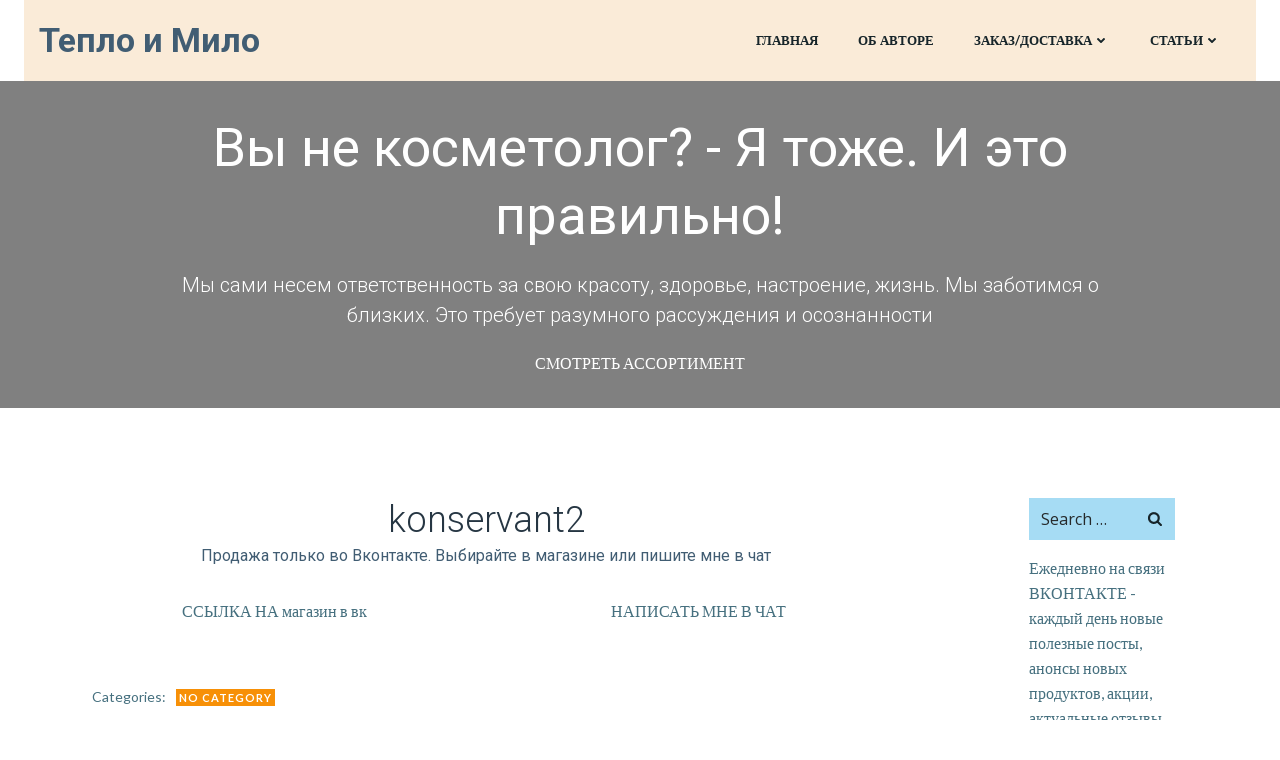

--- FILE ---
content_type: text/html; charset=utf-8
request_url: https://teplo-i-milo.ru/konservanty/konservant2/
body_size: 23228
content:
<!DOCTYPE html>
<html dir="ltr" lang="ru-RU" prefix="og: https://ogp.me/ns#">
<head>
  <meta charset="utf-8">
  <meta name="viewport" content="width=device-width, initial-scale=1">
  <link rel="profile" href="https://gmpg.org/xfn/11">
  <title>konservant2 | Тепло и Мило</title>
  <link rel="canonical" href="/konservanty/konservant2/">
  <meta property="og:locale" content="ru_RU">
  <meta property="og:site_name" content="Тепло и Мило">
  <meta property="og:type" content="article">
  <meta property="og:title" content="konservant2 | Тепло и Мило">
  <meta property="og:url" content="https://teplo-i-milo.ru/konservanty/konservant2/">
  <meta property="fb:admins" content="https://www.facebook.com/teploimilo/">
  <meta property="article:published_time" content="2020-03-31T11:29:04+00:00">
  <meta property="article:modified_time" content="2020-03-31T11:29:04+00:00">
  <meta name="twitter:card" content="summary">
  <meta name="twitter:title" content="konservant2 | Тепло и Мило">
  <script type="application/ld+json" class="aioseo-schema">
                        {"@context":"https:\/\/schema.org","@graph":[{"@type":"BreadcrumbList","@id":"https:\/\/teplo-i-milo.ru\/konservanty\/konservant2\/#breadcrumblist","itemListElement":[{"@type":"ListItem","@id":"https:\/\/teplo-i-milo.ru\/#listItem","position":1,"item":{"@type":"WebPage","@id":"https:\/\/teplo-i-milo.ru\/","name":"\u0413\u043b\u0430\u0432\u043d\u0430\u044f","description":"\u0414\u043e\u043c\u0430\u0448\u043d\u0435\u0435 \u043c\u044b\u043b\u043e \u0438 \u043a\u043e\u0441\u043c\u0435\u0442\u0438\u043a\u0430","url":"https:\/\/teplo-i-milo.ru\/"},"nextItem":"https:\/\/teplo-i-milo.ru\/konservanty\/konservant2\/#listItem"},{"@type":"ListItem","@id":"https:\/\/teplo-i-milo.ru\/konservanty\/konservant2\/#listItem","position":2,"item":{"@type":"WebPage","@id":"https:\/\/teplo-i-milo.ru\/konservanty\/konservant2\/","name":"konservant2","url":"https:\/\/teplo-i-milo.ru\/konservanty\/konservant2\/"},"previousItem":"https:\/\/teplo-i-milo.ru\/#listItem"}]},{"@type":"ItemPage","@id":"https:\/\/teplo-i-milo.ru\/konservanty\/konservant2\/#itempage","url":"https:\/\/teplo-i-milo.ru\/konservanty\/konservant2\/","name":"konservant2 | \u0422\u0435\u043f\u043b\u043e \u0438 \u041c\u0438\u043b\u043e","inLanguage":"ru-RU","isPartOf":{"@id":"https:\/\/teplo-i-milo.ru\/#website"},"breadcrumb":{"@id":"https:\/\/teplo-i-milo.ru\/konservanty\/konservant2\/#breadcrumblist"},"author":{"@id":"https:\/\/teplo-i-milo.ru\/author\/ohmygod\/#author"},"creator":{"@id":"https:\/\/teplo-i-milo.ru\/author\/ohmygod\/#author"},"datePublished":"2020-03-31T11:29:04+03:00","dateModified":"2020-03-31T11:29:04+03:00"},{"@type":"Person","@id":"https:\/\/teplo-i-milo.ru\/#person","name":"\u0415\u043a\u0430\u0442\u0435\u0440\u0438\u043d\u0430 \u0420\u0443\u0447\u043a\u0438\u043d\u0430","image":"https:\/\/teplo-i-milo.ru\/wp-content\/uploads\/2020\/12\/bw85.jpg","sameAs":["https:\/\/vk.com\/teplo_i_milo"]},{"@type":"Person","@id":"https:\/\/teplo-i-milo.ru\/author\/ohmygod\/#author","url":"https:\/\/teplo-i-milo.ru\/author\/ohmygod\/","name":"Katyaru","image":{"@type":"ImageObject","@id":"https:\/\/teplo-i-milo.ru\/konservanty\/konservant2\/#authorImage","url":"https:\/\/secure.gravatar.com\/avatar\/992b5748efb5fc9c1ffd662a9f2c1f86?d=monsterid&r=g","width":96,"height":96,"caption":"Katyaru"}},{"@type":"WebSite","@id":"https:\/\/teplo-i-milo.ru\/#website","url":"https:\/\/teplo-i-milo.ru\/","name":"\u0422\u0435\u043f\u043b\u043e \u0438 \u041c\u0438\u043b\u043e","description":"\u0414\u043e\u043c\u0430\u0448\u043d\u0435\u0435 \u043c\u044b\u043b\u043e \u0438 \u043a\u043e\u0441\u043c\u0435\u0442\u0438\u043a\u0430","inLanguage":"ru-RU","publisher":{"@id":"https:\/\/teplo-i-milo.ru\/#person"}}]}
  </script>
  <link rel="dns-prefetch" href="//fonts.googleapis.com">
  <link rel="alternate" type="application/rss+xml" title="Тепло и Мило » Лента" href="/feed/">
  <link rel="alternate" type="application/rss+xml" title="Тепло и Мило » Лента комментариев" href="/comments/feed/">
  <script type="text/javascript">
  window._wpemojiSettings = {"baseUrl":"https:\/\/s.w.org\/images\/core\/emoji\/14.0.0\/72x72\/","ext":".png","svgUrl":"https:\/\/s.w.org\/images\/core\/emoji\/14.0.0\/svg\/","svgExt":".svg","source":{"concatemoji":"https:\/\/teplo-i-milo.ru\/wp-includes\/js\/wp-emoji-release.min.js"}};
  /*! This file is auto-generated */
  !function(e,a,t){var n,r,o,i=a.createElement("canvas"),p=i.getContext&&i.getContext("2d");function s(e,t){p.clearRect(0,0,i.width,i.height),p.fillText(e,0,0);e=i.toDataURL();return p.clearRect(0,0,i.width,i.height),p.fillText(t,0,0),e===i.toDataURL()}function c(e){var t=a.createElement("script");t.src=e,t.defer=t.type="text/javascript",a.getElementsByTagName("head")[0].appendChild(t)}for(o=Array("flag","emoji"),t.supports={everything:!0,everythingExceptFlag:!0},r=0;r<o.length;r++)t.supports[o[r]]=function(e){if(p&&p.fillText)switch(p.textBaseline="top",p.font="600 32px Arial",e){case"flag":return s("\ud83c\udff3\ufe0f\u200d\u26a7\ufe0f","\ud83c\udff3\ufe0f\u200b\u26a7\ufe0f")?!1:!s("\ud83c\uddfa\ud83c\uddf3","\ud83c\uddfa\u200b\ud83c\uddf3")&&!s("\ud83c\udff4\udb40\udc67\udb40\udc62\udb40\udc65\udb40\udc6e\udb40\udc67\udb40\udc7f","\ud83c\udff4\u200b\udb40\udc67\u200b\udb40\udc62\u200b\udb40\udc65\u200b\udb40\udc6e\u200b\udb40\udc67\u200b\udb40\udc7f");case"emoji":return!s("\ud83e\udef1\ud83c\udffb\u200d\ud83e\udef2\ud83c\udfff","\ud83e\udef1\ud83c\udffb\u200b\ud83e\udef2\ud83c\udfff")}return!1}(o[r]),t.supports.everything=t.supports.everything&&t.supports[o[r]],"flag"!==o[r]&&(t.supports.everythingExceptFlag=t.supports.everythingExceptFlag&&t.supports[o[r]]);t.supports.everythingExceptFlag=t.supports.everythingExceptFlag&&!t.supports.flag,t.DOMReady=!1,t.readyCallback=function(){t.DOMReady=!0},t.supports.everything||(n=function(){t.readyCallback()},a.addEventListener?(a.addEventListener("DOMContentLoaded",n,!1),e.addEventListener("load",n,!1)):(e.attachEvent("onload",n),a.attachEvent("onreadystatechange",function(){"complete"===a.readyState&&t.readyCallback()})),(e=t.source||{}).concatemoji?c(e.concatemoji):e.wpemoji&&e.twemoji&&(c(e.twemoji),c(e.wpemoji)))}(window,document,window._wpemojiSettings);
  </script>
  <style type="text/css">
  img.wp-smiley,
  img.emoji {
        display: inline !important;
        border: none !important;
        box-shadow: none !important;
        height: 1em !important;
        width: 1em !important;
        margin: 0 0.07em !important;
        vertical-align: -0.1em !important;
        background: none !important;
        padding: 0 !important;
  }
  </style>
  <link rel="stylesheet" id="extend-builder-css-css" href="/wp-content/plugins/colibri-page-builder/extend-builder/assets/static/css/theme.css" type="text/css" media="all">
  <style id="extend-builder-css-inline-css" type="text/css">
  /* page css */
  /* part css : theme-shapes */
  .colibri-shape-circles {
  background-image:url('/wp-content/themes/colibri-wp/resources/images/header-shapes/circles.png')
  }
  .colibri-shape-10degree-stripes {
  background-image:url('/wp-content/themes/colibri-wp/resources/images/header-shapes/10degree-stripes.png')
  }
  .colibri-shape-rounded-squares-blue {
  background-image:url('/wp-content/themes/colibri-wp/resources/images/header-shapes/rounded-squares-blue.png')
  }
  .colibri-shape-many-rounded-squares-blue {
  background-image:url('/wp-content/themes/colibri-wp/resources/images/header-shapes/many-rounded-squares-blue.png')
  }
  .colibri-shape-two-circles {
  background-image:url('/wp-content/themes/colibri-wp/resources/images/header-shapes/two-circles.png')
  }
  .colibri-shape-circles-2 {
  background-image:url('/wp-content/themes/colibri-wp/resources/images/header-shapes/circles-2.png')
  }
  .colibri-shape-circles-3 {
  background-image:url('/wp-content/themes/colibri-wp/resources/images/header-shapes/circles-3.png')
  }
  .colibri-shape-circles-gradient {
  background-image:url('/wp-content/themes/colibri-wp/resources/images/header-shapes/circles-gradient.png')
  }
  .colibri-shape-circles-white-gradient {
  background-image:url('/wp-content/themes/colibri-wp/resources/images/header-shapes/circles-white-gradient.png')
  }
  .colibri-shape-waves {
  background-image:url('/wp-content/themes/colibri-wp/resources/images/header-shapes/waves.png')
  }
  .colibri-shape-waves-inverted {
  background-image:url('/wp-content/themes/colibri-wp/resources/images/header-shapes/waves-inverted.png')
  }
  .colibri-shape-dots {
  background-image:url('/wp-content/themes/colibri-wp/resources/images/header-shapes/dots.png')
  }
  .colibri-shape-left-tilted-lines {
  background-image:url('/wp-content/themes/colibri-wp/resources/images/header-shapes/left-tilted-lines.png')
  }
  .colibri-shape-right-tilted-lines {
  background-image:url('/wp-content/themes/colibri-wp/resources/images/header-shapes/right-tilted-lines.png')
  }
  .colibri-shape-right-tilted-strips {
  background-image:url('/wp-content/themes/colibri-wp/resources/images/header-shapes/right-tilted-strips.png')
  }
  /* part css : theme */

  .h-y-container > *:not(:last-child), .h-x-container-inner > * {
  margin-bottom: 20px;
  }
  .h-x-container-inner, .h-column__content > .h-x-container > *:last-child {
  margin-bottom: -20px;
  }
  .h-x-container-inner > * {
  padding-left: 10px;
  padding-right: 10px;
  }
  .h-x-container-inner {
  margin-left: -10px;
  margin-right: -10px;
  }
  [class*=style-], [class*=local-style-], .h-global-transition, .h-global-transition-all, .h-global-transition-all * {
  transition-duration: 0.5s;
  }
  .wp-block-button .wp-block-button__link:not(.has-background),.wp-block-file .wp-block-file__button {
  background-color: #03a9f4;
  background-image: none;
  }
  .wp-block-button .wp-block-button__link:not(.has-background):hover,.wp-block-button .wp-block-button__link:not(.has-background):focus,.wp-block-button .wp-block-button__link:not(.has-background):active,.wp-block-file .wp-block-file__button:hover,.wp-block-file .wp-block-file__button:focus,.wp-block-file .wp-block-file__button:active {
  background-color: rgb(2, 110, 159);
  background-image: none;
  }
  .wp-block-button.is-style-outline .wp-block-button__link:not(.has-background) {
  color: #03a9f4;
  background-color: transparent;
  background-image: none;
  border-top-width: 2px;
  border-top-color: #03a9f4;
  border-top-style: solid;
  border-right-width: 2px;
  border-right-color: #03a9f4;
  border-right-style: solid;
  border-bottom-width: 2px;
  border-bottom-color: #03a9f4;
  border-bottom-style: solid;
  border-left-width: 2px;
  border-left-color: #03a9f4;
  border-left-style: solid;
  }
  .wp-block-button.is-style-outline .wp-block-button__link:not(.has-background):hover,.wp-block-button.is-style-outline .wp-block-button__link:not(.has-background):focus,.wp-block-button.is-style-outline .wp-block-button__link:not(.has-background):active {
  color: #fff;
  background-color: #03a9f4;
  background-image: none;
  }
  .has-background-color,*[class^="wp-block-"].is-style-solid-color {
  background-color: #03a9f4;
  background-image: none;
  }
  .has-colibri-color-1-background-color {
  background-color: #03a9f4;
  background-image: none;
  }
  .wp-block-button .wp-block-button__link.has-colibri-color-1-background-color {
  background-color: #03a9f4;
  background-image: none;
  }
  .wp-block-button .wp-block-button__link.has-colibri-color-1-background-color:hover,.wp-block-button .wp-block-button__link.has-colibri-color-1-background-color:focus,.wp-block-button .wp-block-button__link.has-colibri-color-1-background-color:active {
  background-color: rgb(2, 110, 159);
  background-image: none;
  }
  .wp-block-button.is-style-outline .wp-block-button__link.has-colibri-color-1-background-color {
  color: #03a9f4;
  background-color: transparent;
  background-image: none;
  border-top-width: 2px;
  border-top-color: #03a9f4;
  border-top-style: solid;
  border-right-width: 2px;
  border-right-color: #03a9f4;
  border-right-style: solid;
  border-bottom-width: 2px;
  border-bottom-color: #03a9f4;
  border-bottom-style: solid;
  border-left-width: 2px;
  border-left-color: #03a9f4;
  border-left-style: solid;
  }
  .wp-block-button.is-style-outline .wp-block-button__link.has-colibri-color-1-background-color:hover,.wp-block-button.is-style-outline .wp-block-button__link.has-colibri-color-1-background-color:focus,.wp-block-button.is-style-outline .wp-block-button__link.has-colibri-color-1-background-color:active {
  color: #fff;
  background-color: #03a9f4;
  background-image: none;
  }
  *[class^="wp-block-"].has-colibri-color-1-background-color,*[class^="wp-block-"] .has-colibri-color-1-background-color,*[class^="wp-block-"].is-style-solid-color.has-colibri-color-1-color,*[class^="wp-block-"].is-style-solid-color blockquote.has-colibri-color-1-color,*[class^="wp-block-"].is-style-solid-color blockquote.has-colibri-color-1-color p {
  background-color: #03a9f4;
  background-image: none;
  }
  .has-colibri-color-1-color {
  color: #03a9f4;
  }
  .has-colibri-color-2-background-color {
  background-color: #f79007;
  background-image: none;
  }
  .wp-block-button .wp-block-button__link.has-colibri-color-2-background-color {
  background-color: #f79007;
  background-image: none;
  }
  .wp-block-button .wp-block-button__link.has-colibri-color-2-background-color:hover,.wp-block-button .wp-block-button__link.has-colibri-color-2-background-color:focus,.wp-block-button .wp-block-button__link.has-colibri-color-2-background-color:active {
  background-color: rgb(162, 94, 5);
  background-image: none;
  }
  .wp-block-button.is-style-outline .wp-block-button__link.has-colibri-color-2-background-color {
  color: #f79007;
  background-color: transparent;
  background-image: none;
  border-top-width: 2px;
  border-top-color: #f79007;
  border-top-style: solid;
  border-right-width: 2px;
  border-right-color: #f79007;
  border-right-style: solid;
  border-bottom-width: 2px;
  border-bottom-color: #f79007;
  border-bottom-style: solid;
  border-left-width: 2px;
  border-left-color: #f79007;
  border-left-style: solid;
  }
  .wp-block-button.is-style-outline .wp-block-button__link.has-colibri-color-2-background-color:hover,.wp-block-button.is-style-outline .wp-block-button__link.has-colibri-color-2-background-color:focus,.wp-block-button.is-style-outline .wp-block-button__link.has-colibri-color-2-background-color:active {
  color: #fff;
  background-color: #f79007;
  background-image: none;
  }
  *[class^="wp-block-"].has-colibri-color-2-background-color,*[class^="wp-block-"] .has-colibri-color-2-background-color,*[class^="wp-block-"].is-style-solid-color.has-colibri-color-2-color,*[class^="wp-block-"].is-style-solid-color blockquote.has-colibri-color-2-color,*[class^="wp-block-"].is-style-solid-color blockquote.has-colibri-color-2-color p {
  background-color: #f79007;
  background-image: none;
  }
  .has-colibri-color-2-color {
  color: #f79007;
  }
  .has-colibri-color-3-background-color {
  background-color: #00bf87;
  background-image: none;
  }
  .wp-block-button .wp-block-button__link.has-colibri-color-3-background-color {
  background-color: #00bf87;
  background-image: none;
  }
  .wp-block-button .wp-block-button__link.has-colibri-color-3-background-color:hover,.wp-block-button .wp-block-button__link.has-colibri-color-3-background-color:focus,.wp-block-button .wp-block-button__link.has-colibri-color-3-background-color:active {
  background-color: rgb(0, 106, 75);
  background-image: none;
  }
  .wp-block-button.is-style-outline .wp-block-button__link.has-colibri-color-3-background-color {
  color: #00bf87;
  background-color: transparent;
  background-image: none;
  border-top-width: 2px;
  border-top-color: #00bf87;
  border-top-style: solid;
  border-right-width: 2px;
  border-right-color: #00bf87;
  border-right-style: solid;
  border-bottom-width: 2px;
  border-bottom-color: #00bf87;
  border-bottom-style: solid;
  border-left-width: 2px;
  border-left-color: #00bf87;
  border-left-style: solid;
  }
  .wp-block-button.is-style-outline .wp-block-button__link.has-colibri-color-3-background-color:hover,.wp-block-button.is-style-outline .wp-block-button__link.has-colibri-color-3-background-color:focus,.wp-block-button.is-style-outline .wp-block-button__link.has-colibri-color-3-background-color:active {
  color: #fff;
  background-color: #00bf87;
  background-image: none;
  }
  *[class^="wp-block-"].has-colibri-color-3-background-color,*[class^="wp-block-"] .has-colibri-color-3-background-color,*[class^="wp-block-"].is-style-solid-color.has-colibri-color-3-color,*[class^="wp-block-"].is-style-solid-color blockquote.has-colibri-color-3-color,*[class^="wp-block-"].is-style-solid-color blockquote.has-colibri-color-3-color p {
  background-color: #00bf87;
  background-image: none;
  }
  .has-colibri-color-3-color {
  color: #00bf87;
  }
  .has-colibri-color-4-background-color {
  background-color: #6632ff;
  background-image: none;
  }
  .wp-block-button .wp-block-button__link.has-colibri-color-4-background-color {
  background-color: #6632ff;
  background-image: none;
  }
  .wp-block-button .wp-block-button__link.has-colibri-color-4-background-color:hover,.wp-block-button .wp-block-button__link.has-colibri-color-4-background-color:focus,.wp-block-button .wp-block-button__link.has-colibri-color-4-background-color:active {
  background-color: rgb(68, 33, 170);
  background-image: none;
  }
  .wp-block-button.is-style-outline .wp-block-button__link.has-colibri-color-4-background-color {
  color: #6632ff;
  background-color: transparent;
  background-image: none;
  border-top-width: 2px;
  border-top-color: #6632ff;
  border-top-style: solid;
  border-right-width: 2px;
  border-right-color: #6632ff;
  border-right-style: solid;
  border-bottom-width: 2px;
  border-bottom-color: #6632ff;
  border-bottom-style: solid;
  border-left-width: 2px;
  border-left-color: #6632ff;
  border-left-style: solid;
  }
  .wp-block-button.is-style-outline .wp-block-button__link.has-colibri-color-4-background-color:hover,.wp-block-button.is-style-outline .wp-block-button__link.has-colibri-color-4-background-color:focus,.wp-block-button.is-style-outline .wp-block-button__link.has-colibri-color-4-background-color:active {
  color: #fff;
  background-color: #6632ff;
  background-image: none;
  }
  *[class^="wp-block-"].has-colibri-color-4-background-color,*[class^="wp-block-"] .has-colibri-color-4-background-color,*[class^="wp-block-"].is-style-solid-color.has-colibri-color-4-color,*[class^="wp-block-"].is-style-solid-color blockquote.has-colibri-color-4-color,*[class^="wp-block-"].is-style-solid-color blockquote.has-colibri-color-4-color p {
  background-color: #6632ff;
  background-image: none;
  }
  .has-colibri-color-4-color {
  color: #6632ff;
  }
  .has-colibri-color-5-background-color {
  background-color: #FFFFFF;
  background-image: none;
  }
  .wp-block-button .wp-block-button__link.has-colibri-color-5-background-color {
  background-color: #FFFFFF;
  background-image: none;
  }
  .wp-block-button .wp-block-button__link.has-colibri-color-5-background-color:hover,.wp-block-button .wp-block-button__link.has-colibri-color-5-background-color:focus,.wp-block-button .wp-block-button__link.has-colibri-color-5-background-color:active {
  background-color: rgb(102, 102, 102);
  background-image: none;
  }
  .wp-block-button.is-style-outline .wp-block-button__link.has-colibri-color-5-background-color {
  color: #FFFFFF;
  background-color: transparent;
  background-image: none;
  border-top-width: 2px;
  border-top-color: #FFFFFF;
  border-top-style: solid;
  border-right-width: 2px;
  border-right-color: #FFFFFF;
  border-right-style: solid;
  border-bottom-width: 2px;
  border-bottom-color: #FFFFFF;
  border-bottom-style: solid;
  border-left-width: 2px;
  border-left-color: #FFFFFF;
  border-left-style: solid;
  }
  .wp-block-button.is-style-outline .wp-block-button__link.has-colibri-color-5-background-color:hover,.wp-block-button.is-style-outline .wp-block-button__link.has-colibri-color-5-background-color:focus,.wp-block-button.is-style-outline .wp-block-button__link.has-colibri-color-5-background-color:active {
  color: #fff;
  background-color: #FFFFFF;
  background-image: none;
  }
  *[class^="wp-block-"].has-colibri-color-5-background-color,*[class^="wp-block-"] .has-colibri-color-5-background-color,*[class^="wp-block-"].is-style-solid-color.has-colibri-color-5-color,*[class^="wp-block-"].is-style-solid-color blockquote.has-colibri-color-5-color,*[class^="wp-block-"].is-style-solid-color blockquote.has-colibri-color-5-color p {
  background-color: #FFFFFF;
  background-image: none;
  }
  .has-colibri-color-5-color {
  color: #FFFFFF;
  }
  .has-colibri-color-6-background-color {
  background-color: #17252a;
  background-image: none;
  }
  .wp-block-button .wp-block-button__link.has-colibri-color-6-background-color {
  background-color: #17252a;
  background-image: none;
  }
  .wp-block-button .wp-block-button__link.has-colibri-color-6-background-color:hover,.wp-block-button .wp-block-button__link.has-colibri-color-6-background-color:focus,.wp-block-button .wp-block-button__link.has-colibri-color-6-background-color:active {
  background-color: rgb(23, 37, 42);
  background-image: none;
  }
  .wp-block-button.is-style-outline .wp-block-button__link.has-colibri-color-6-background-color {
  color: #17252a;
  background-color: transparent;
  background-image: none;
  border-top-width: 2px;
  border-top-color: #17252a;
  border-top-style: solid;
  border-right-width: 2px;
  border-right-color: #17252a;
  border-right-style: solid;
  border-bottom-width: 2px;
  border-bottom-color: #17252a;
  border-bottom-style: solid;
  border-left-width: 2px;
  border-left-color: #17252a;
  border-left-style: solid;
  }
  .wp-block-button.is-style-outline .wp-block-button__link.has-colibri-color-6-background-color:hover,.wp-block-button.is-style-outline .wp-block-button__link.has-colibri-color-6-background-color:focus,.wp-block-button.is-style-outline .wp-block-button__link.has-colibri-color-6-background-color:active {
  color: #fff;
  background-color: #17252a;
  background-image: none;
  }
  *[class^="wp-block-"].has-colibri-color-6-background-color,*[class^="wp-block-"] .has-colibri-color-6-background-color,*[class^="wp-block-"].is-style-solid-color.has-colibri-color-6-color,*[class^="wp-block-"].is-style-solid-color blockquote.has-colibri-color-6-color,*[class^="wp-block-"].is-style-solid-color blockquote.has-colibri-color-6-color p {
  background-color: #17252a;
  background-image: none;
  }
  .has-colibri-color-6-color {
  color: #17252a;
  }
  #colibri .woocommerce-store-notice,#colibri.woocommerce .content .h-section input[type=submit],#colibri.woocommerce-page  .content .h-section  input[type=button],#colibri.woocommerce .content .h-section  input[type=button],#colibri.woocommerce-page  .content .h-section .button,#colibri.woocommerce .content .h-section .button,#colibri.woocommerce-page  .content .h-section  a.button,#colibri.woocommerce .content .h-section  a.button,#colibri.woocommerce-page  .content .h-section button.button,#colibri.woocommerce .content .h-section button.button,#colibri.woocommerce-page  .content .h-section input.button,#colibri.woocommerce .content .h-section input.button,#colibri.woocommerce-page  .content .h-section input#submit,#colibri.woocommerce .content .h-section input#submit,#colibri.woocommerce-page  .content .h-section a.added_to_cart,#colibri.woocommerce .content .h-section a.added_to_cart,#colibri.woocommerce-page  .content .h-section .ui-slider-range,#colibri.woocommerce .content .h-section .ui-slider-range,#colibri.woocommerce-page  .content .h-section .ui-slider-handle,#colibri.woocommerce .content .h-section .ui-slider-handle {
  background-color: #03a9f4;
  background-image: none;
  border-top-width: 0px;
  border-top-color: #03a9f4;
  border-top-style: solid;
  border-right-width: 0px;
  border-right-color: #03a9f4;
  border-right-style: solid;
  border-bottom-width: 0px;
  border-bottom-color: #03a9f4;
  border-bottom-style: solid;
  border-left-width: 0px;
  border-left-color: #03a9f4;
  border-left-style: solid;
  }
  #colibri .woocommerce-store-notice:hover,#colibri .woocommerce-store-notice:focus,#colibri .woocommerce-store-notice:active,#colibri.woocommerce .content .h-section input[type=submit]:hover,#colibri.woocommerce .content .h-section input[type=submit]:focus,#colibri.woocommerce .content .h-section input[type=submit]:active,#colibri.woocommerce-page  .content .h-section  input[type=button]:hover,#colibri.woocommerce-page  .content .h-section  input[type=button]:focus,#colibri.woocommerce-page  .content .h-section  input[type=button]:active,#colibri.woocommerce .content .h-section  input[type=button]:hover,#colibri.woocommerce .content .h-section  input[type=button]:focus,#colibri.woocommerce .content .h-section  input[type=button]:active,#colibri.woocommerce-page  .content .h-section .button:hover,#colibri.woocommerce-page  .content .h-section .button:focus,#colibri.woocommerce-page  .content .h-section .button:active,#colibri.woocommerce .content .h-section .button:hover,#colibri.woocommerce .content .h-section .button:focus,#colibri.woocommerce .content .h-section .button:active,#colibri.woocommerce-page  .content .h-section  a.button:hover,#colibri.woocommerce-page  .content .h-section  a.button:focus,#colibri.woocommerce-page  .content .h-section  a.button:active,#colibri.woocommerce .content .h-section  a.button:hover,#colibri.woocommerce .content .h-section  a.button:focus,#colibri.woocommerce .content .h-section  a.button:active,#colibri.woocommerce-page  .content .h-section button.button:hover,#colibri.woocommerce-page  .content .h-section button.button:focus,#colibri.woocommerce-page  .content .h-section button.button:active,#colibri.woocommerce .content .h-section button.button:hover,#colibri.woocommerce .content .h-section button.button:focus,#colibri.woocommerce .content .h-section button.button:active,#colibri.woocommerce-page  .content .h-section input.button:hover,#colibri.woocommerce-page  .content .h-section input.button:focus,#colibri.woocommerce-page  .content .h-section input.button:active,#colibri.woocommerce .content .h-section input.button:hover,#colibri.woocommerce .content .h-section input.button:focus,#colibri.woocommerce .content .h-section input.button:active,#colibri.woocommerce-page  .content .h-section input#submit:hover,#colibri.woocommerce-page  .content .h-section input#submit:focus,#colibri.woocommerce-page  .content .h-section input#submit:active,#colibri.woocommerce .content .h-section input#submit:hover,#colibri.woocommerce .content .h-section input#submit:focus,#colibri.woocommerce .content .h-section input#submit:active,#colibri.woocommerce-page  .content .h-section a.added_to_cart:hover,#colibri.woocommerce-page  .content .h-section a.added_to_cart:focus,#colibri.woocommerce-page  .content .h-section a.added_to_cart:active,#colibri.woocommerce .content .h-section a.added_to_cart:hover,#colibri.woocommerce .content .h-section a.added_to_cart:focus,#colibri.woocommerce .content .h-section a.added_to_cart:active,#colibri.woocommerce-page  .content .h-section .ui-slider-range:hover,#colibri.woocommerce-page  .content .h-section .ui-slider-range:focus,#colibri.woocommerce-page  .content .h-section .ui-slider-range:active,#colibri.woocommerce .content .h-section .ui-slider-range:hover,#colibri.woocommerce .content .h-section .ui-slider-range:focus,#colibri.woocommerce .content .h-section .ui-slider-range:active,#colibri.woocommerce-page  .content .h-section .ui-slider-handle:hover,#colibri.woocommerce-page  .content .h-section .ui-slider-handle:focus,#colibri.woocommerce-page  .content .h-section .ui-slider-handle:active,#colibri.woocommerce .content .h-section .ui-slider-handle:hover,#colibri.woocommerce .content .h-section .ui-slider-handle:focus,#colibri.woocommerce .content .h-section .ui-slider-handle:active {
  background-color: rgb(2, 110, 159);
  background-image: none;
  border-top-width: 0px;
  border-top-color: rgb(2, 110, 159);
  border-top-style: solid;
  border-right-width: 0px;
  border-right-color: rgb(2, 110, 159);
  border-right-style: solid;
  border-bottom-width: 0px;
  border-bottom-color: rgb(2, 110, 159);
  border-bottom-style: solid;
  border-left-width: 0px;
  border-left-color: rgb(2, 110, 159);
  border-left-style: solid;
  }
  #colibri.woocommerce-page  .content .h-section .star-rating::before,#colibri.woocommerce .content .h-section .star-rating::before,#colibri.woocommerce-page  .content .h-section .star-rating span::before,#colibri.woocommerce .content .h-section .star-rating span::before {
  color: #03a9f4;
  }
  #colibri.woocommerce-page  .content .h-section .price,#colibri.woocommerce .content .h-section .price {
  color: #03a9f4;
  }
  #colibri.woocommerce-page  .content .h-section .price del,#colibri.woocommerce .content .h-section .price del {
  color: rgb(84, 194, 244);
  }
  #colibri.woocommerce-page  .content .h-section .onsale,#colibri.woocommerce .content .h-section .onsale {
  background-color: #03a9f4;
  background-image: none;
  }
  #colibri.woocommerce-page  .content .h-section .onsale:hover,#colibri.woocommerce-page  .content .h-section .onsale:focus,#colibri.woocommerce-page  .content .h-section .onsale:active,#colibri.woocommerce .content .h-section .onsale:hover,#colibri.woocommerce .content .h-section .onsale:focus,#colibri.woocommerce .content .h-section .onsale:active {
  background-color: rgb(2, 110, 159);
  background-image: none;
  }
  #colibri.woocommerce ul.products li.product h2:hover {
  color: #03a9f4;
  }
  #colibri.woocommerce-page  .content .h-section .woocommerce-pagination .page-numbers.current,#colibri.woocommerce .content .h-section .woocommerce-pagination .page-numbers.current,#colibri.woocommerce-page  .content .h-section .woocommerce-pagination a.page-numbers:hover,#colibri.woocommerce .content .h-section .woocommerce-pagination a.page-numbers:hover {
  background-color: #03a9f4;
  background-image: none;
  }
  #colibri.woocommerce-page  .content .h-section .comment-form-rating .stars a,#colibri.woocommerce .content .h-section .comment-form-rating .stars a {
  color: #03a9f4;
  }
  .h-section-global-spacing {
  padding-top: 90px;
  padding-bottom: 90px;
  }
  #colibri .colibri-language-switcher {
  background-color: white;
  background-image: none;
  top: 80px;
  border-top-width: 0px;
  border-top-style: none;
  border-top-left-radius: 4px;
  border-top-right-radius: 0px;
  border-right-width: 0px;
  border-right-style: none;
  border-bottom-width: 0px;
  border-bottom-style: none;
  border-bottom-left-radius: 4px;
  border-bottom-right-radius: 0px;
  border-left-width: 0px;
  border-left-style: none;
  }
  #colibri .colibri-language-switcher .lang-item {
  padding-top: 14px;
  padding-right: 18px;
  padding-bottom: 14px;
  padding-left: 18px;
  }
  body {
  font-family: Lato;
  font-weight: 400;
  font-size: 16px;
  line-height: 1.6;
  color: rgb(70, 112, 127);
  }
  body a {
  font-family: Lato;
  font-weight: 400;
  text-decoration: none;
  font-size: 1em;
  line-height: 1.5;
  color: #f79007;
  }
  body a:hover {
  color: rgb(247, 144, 7);
  }
  body p {
  margin-bottom: 16px;
  font-family: Lato;
  font-weight: 400;
  font-size: 16px;
  line-height: 1.6;
  color: rgb(70, 112, 127);
  }
  body .h-lead p {
  margin-bottom: 16px;
  font-family: Lato;
  font-weight: 300;
  font-size: 1.25em;
  line-height: 1.5;
  color: rgb(37, 41, 42);
  }
  body blockquote p {
  margin-bottom: 16px;
  font-family: Lato;
  font-weight: 400;
  font-size: 16px;
  line-height: 1.6;
  color: rgb(70, 112, 127);
  }
  body h1 {
  margin-bottom: 16px;
  font-family: Lato;
  font-weight: 300;
  font-size: 3.375em;
  line-height: 1.26;
  color: rgb(23, 37, 42);
  }
  body h2 {
  margin-bottom: 16px;
  font-family: Lato;
  font-weight: 400;
  font-size: 2.625em;
  line-height: 1.143;
  color: rgb(23, 37, 42);
  }
  body h3 {
  margin-bottom: 16px;
  font-family: Lato;
  font-weight: 300;
  font-size: 2.25em;
  line-height: 1.25;
  color: rgb(23, 37, 42);
  }
  body h4 {
  margin-bottom: 16px;
  font-family: Lato;
  font-weight: 400;
  font-size: 1.25em;
  line-height: 1.6;
  color: #17252a;
  }
  body h5 {
  margin-bottom: 16px;
  font-family: Lato;
  font-weight: 700;
  font-size: 0.9em;
  line-height: 1.55;
  color: rgb(23, 37, 42);
  text-transform: uppercase;
  letter-spacing: 1px;
  }
  body h6 {
  margin-bottom: 16px;
  font-family: Lato;
  font-weight: 700;
  font-size: 1em;
  line-height: 1.6;
  color: rgb(70, 112, 127);
  text-transform: uppercase;
  }
  .content.colibri-main-content-single .main-section,.content.colibri-main-content-archive .main-section {
  padding-top: 90px;
  padding-bottom: 90px;
  }
  .content.colibri-main-content-single .main-section .colibri-sidebar.blog-sidebar-right,.content.colibri-main-content-archive .main-section .colibri-sidebar.blog-sidebar-right {
  width: 25% ;
  flex: 0 0 auto;
  -ms-flex: 0 0 auto;
  max-width: 25%;
  }


  @media (min-width: 768px) and (max-width: 1023px){
  .h-section-global-spacing {
  padding-top: 60px;
  padding-bottom: 60px;
  }
  .content.colibri-main-content-single .main-section .colibri-sidebar.blog-sidebar-right,.content.colibri-main-content-archive .main-section .colibri-sidebar.blog-sidebar-right {
  width: 33.33% ;
  flex: 0 0 auto;
  -ms-flex: 0 0 auto;
  max-width: 33.33%;
  }
  body h2 {
  font-size: 2.5em;
  }
  body h3 {
  font-size: 2em;
  }

  }

  @media (max-width: 767px){
  .h-section-global-spacing {
  padding-top: 30px;
  padding-bottom: 30px;
  }
  .content.colibri-main-content-single .main-section .colibri-sidebar.blog-sidebar-right,.content.colibri-main-content-archive .main-section .colibri-sidebar.blog-sidebar-right {
  width: 100% ;
  flex: 0 0 auto;
  -ms-flex: 0 0 auto;
  max-width: 100%;
  }
  body h2 {
  font-size: 2.5em;
  }
  body h3 {
  font-size: 2em;
  }

  }
  /* part css : page */
  #colibri .style-2 {
  animation-duration: 0.5s;
  background-color: #FFFFFF;
  background-image: none;
  padding-top: 0px;
  padding-bottom: 0px;
  }
  #colibri .h-navigation_sticky .style-2,#colibri .h-navigation_sticky.style-2 {
  background-color: #ffffff;
  background-image: none;
  padding-top: 0px;
  padding-bottom: 0px;
  box-shadow: 0px 0px 4px 0px rgba(0,0,0,0.5) ;
  }
  #colibri .style-3 {
  background-color: rgb(250, 235, 216);
  background-image: none;
  }
  #colibri .style-4 {
  text-align: center;
  height: auto;
  min-height: unset;
  background-color: unset;
  background-image: none;
  }
  #colibri .style-5-image {
  max-height: 70px;
  }
  #colibri .style-5 a,#colibri .style-5  .logo-text {
  color: #ffffff;
  font-family: Roboto;
  font-weight: 700;
  text-decoration: none;
  font-size: 34px;
  }
  #colibri .style-5 .logo-text {
  color: rgb(65, 93, 115);
  }
  #colibri .h-navigation_sticky .style-5-image,#colibri .h-navigation_sticky.style-5-image {
  max-height: 70px;
  }
  #colibri .h-navigation_sticky .style-5 a,#colibri .h-navigation_sticky .style-5  .logo-text,#colibri .h-navigation_sticky.style-5 a,#colibri .h-navigation_sticky.style-5  .logo-text {
  color: #000000;
  font-family: Roboto;
  text-decoration: none;
  }
  #colibri .h-navigation_sticky .style-5 .logo-text,#colibri .h-navigation_sticky.style-5 .logo-text {
  color: rgb(65, 93, 115);
  }
  #colibri .style-8 {
  text-align: center;
  height: auto;
  min-height: unset;
  }
  #colibri .style-10-offscreen {
  background-color: #222B34;
  background-image: none;
  width: 300px !important;
  }
  #colibri .style-10-offscreenOverlay {
  background-color: rgba(0,0,0,0.5);
  background-image: none;
  }
  #colibri .style-10  .h-hamburger-icon {
  background-color: rgba(0,0,0,0);
  background-image: none;
  border-top-width: 0px;
  border-top-color: black;
  border-top-style: solid;
  border-top-left-radius: 100%;
  border-top-right-radius: 100%;
  border-right-width: 0px;
  border-right-color: black;
  border-right-style: solid;
  border-bottom-width: 0px;
  border-bottom-color: black;
  border-bottom-style: solid;
  border-bottom-left-radius: 100%;
  border-bottom-right-radius: 100%;
  border-left-width: 0px;
  border-left-color: black;
  border-left-style: solid;
  fill: rgb(1, 81, 61);
  padding-top: 5px;
  padding-right: 5px;
  padding-bottom: 5px;
  padding-left: 5px;
  width: 34px;
  height: 34px;
  }
  #colibri .style-10  .h-hamburger-icon:hover {
  fill: rgb(2, 110, 159);
  }
  #colibri .style-10  .h-hamburger-icon:hover {
  fill: rgb(2, 110, 159);
  }
  #colibri .style-13 {
  text-align: center;
  height: auto;
  min-height: unset;
  }
  #colibri .style-14-image {
  max-height: 70px;
  }
  #colibri .style-14 a,#colibri .style-14  .logo-text {
  color: #ffffff;
  font-weight: 700;
  text-decoration: none;
  font-size: 18px;
  }
  #colibri .style-14 .logo-text {
  color: #FFFFFF;
  }
  #colibri .h-navigation_sticky .style-14-image,#colibri .h-navigation_sticky.style-14-image {
  max-height: 70px;
  }
  #colibri .h-navigation_sticky .style-14 a,#colibri .h-navigation_sticky .style-14  .logo-text,#colibri .h-navigation_sticky.style-14 a,#colibri .h-navigation_sticky.style-14  .logo-text {
  color: #000000;
  text-decoration: none;
  }
  #colibri .style-16 {
  text-align: center;
  height: auto;
  min-height: unset;
  }
  #colibri .style-17 >  div > .colibri-menu-container > ul.colibri-menu > li > a {
  padding-top: 12px;
  padding-bottom: 12px;
  padding-left: 40px;
  border-top-width: 0px;
  border-top-color: #808080;
  border-top-style: solid;
  border-right-width: 0px;
  border-right-color: #808080;
  border-right-style: solid;
  border-bottom-width: 1px;
  border-bottom-color: rgba(255, 255, 255, 0.3);
  border-bottom-style: solid;
  border-left-width: 0px;
  border-left-color: #808080;
  border-left-style: solid;
  font-family: Lato;
  font-size: 14px;
  color: white;
  }
  #colibri .style-17  >  div > .colibri-menu-container > ul.colibri-menu > li.hover  > a {
  background-color: #03a9f4;
  background-image: none;
  color: #FFFFFF;
  }
  #colibri .style-17  >  div > .colibri-menu-container > ul.colibri-menu > li:hover > a,#colibri .style-17  >  div > .colibri-menu-container > ul.colibri-menu > li.hover  > a {
  background-color: #03a9f4;
  background-image: none;
  color: #FFFFFF;
  }
  #colibri .style-17  >  div > .colibri-menu-container > ul.colibri-menu > li.current_page_item > a,#colibri .style-17  >  div > .colibri-menu-container > ul.colibri-menu > li.current_page_item > a:hover {
  padding-top: 12px;
  padding-bottom: 12px;
  padding-left: 40px;
  border-top-width: 0px;
  border-top-color: #808080;
  border-top-style: solid;
  border-right-width: 0px;
  border-right-color: #808080;
  border-right-style: solid;
  border-bottom-width: 1px;
  border-bottom-color: rgba(255, 255, 255, 0.3);
  border-bottom-style: solid;
  border-left-width: 0px;
  border-left-color: #808080;
  border-left-style: solid;
  background-color: #03a9f4;
  background-image: none;
  font-family: Lato;
  font-size: 14px;
  color: #FFFFFF;
  }
  #colibri .style-17 >  div > .colibri-menu-container > ul.colibri-menu li > ul {
  background-color: rgba(0,0,0,0);
  background-image: none;
  }
  #colibri .style-17 >  div > .colibri-menu-container > ul.colibri-menu li > ul > li > a {
  padding-top: 12px;
  padding-bottom: 12px;
  padding-left: 40px;
  border-top-width: 0px;
  border-top-color: #808080;
  border-top-style: solid;
  border-right-width: 0px;
  border-right-color: #808080;
  border-right-style: solid;
  border-bottom-width: 1px;
  border-bottom-color: rgba(255, 255, 255, 0.3);
  border-bottom-style: solid;
  border-left-width: 0px;
  border-left-color: #808080;
  border-left-style: solid;
  font-size: 14px;
  color: white;
  }
  #colibri .style-17  >  div > .colibri-menu-container > ul.colibri-menu li > ul > li.hover  > a {
  background-color: rgba(75, 174, 243, 0.8);
  background-image: none;
  color: #FFFFFF;
  }
  #colibri .style-17  >  div > .colibri-menu-container > ul.colibri-menu li > ul > li:hover > a,#colibri .style-17  >  div > .colibri-menu-container > ul.colibri-menu li > ul > li.hover  > a {
  background-color: rgba(75, 174, 243, 0.8);
  background-image: none;
  color: #FFFFFF;
  }
  #colibri .style-17 >  div > .colibri-menu-container > ul.colibri-menu li > ul > li.current_page_item > a,#colibri .style-17  >  div > .colibri-menu-container > ul.colibri-menu li > ul > li.current_page_item > a:hover {
  padding-top: 12px;
  padding-bottom: 12px;
  padding-left: 40px;
  border-top-width: 0px;
  border-top-color: #808080;
  border-top-style: solid;
  border-right-width: 0px;
  border-right-color: #808080;
  border-right-style: solid;
  border-bottom-width: 1px;
  border-bottom-color: rgba(255, 255, 255, 0.3);
  border-bottom-style: solid;
  border-left-width: 0px;
  border-left-color: #808080;
  border-left-style: solid;
  background-color: rgba(75, 174, 243, 0.8);
  background-image: none;
  font-size: 14px;
  color: #FFFFFF;
  }
  #colibri .style-17 >  div > .colibri-menu-container > ul.colibri-menu  li > a > svg,#colibri .style-17 >  div > .colibri-menu-container > ul.colibri-menu  li > a >  .arrow-wrapper {
  padding-right: 20px;
  padding-left: 20px;
  color: #FFFFFF;
  }
  #colibri .style-17 >  div > .colibri-menu-container > ul.colibri-menu li.current_page_item > a > svg,#colibri .style-17 >  div > .colibri-menu-container > ul.colibri-menu > li.current_page_item:hover > a > svg,#colibri .style-17 >  div > .colibri-menu-container > ul.colibri-menu li.current_page_item > a > .arrow-wrapper,#colibri .style-17 >  div > .colibri-menu-container > ul.colibri-menu > li.current_page_item:hover > a > .arrow-wrapper {
  padding-right: 20px;
  padding-left: 20px;
  color: #FFFFFF;
  }
  #colibri .style-17 >  div > .colibri-menu-container > ul.colibri-menu li > ul  li > a > svg,#colibri .style-17 >  div > .colibri-menu-container > ul.colibri-menu li > ul  li > a >  .arrow-wrapper {
  color: white;
  padding-right: 20px;
  padding-left: 20px;
  }
  #colibri .style-17 >  div > .colibri-menu-container > ul.colibri-menu li > ul > li.hover  > a > svg,#colibri .style-17 >  div > .colibri-menu-container > ul.colibri-menu li > ul > li.hover  > a > .arrow-wrapper {
  color: #FFFFFF;
  }
  #colibri .style-17 >  div > .colibri-menu-container > ul.colibri-menu li > ul > li:hover  > a > svg,#colibri .style-17 >  div > .colibri-menu-container > ul.colibri-menu li > ul > li.hover  > a > svg,#colibri .style-17 >  div > .colibri-menu-container > ul.colibri-menu li > ul > li:hover  > a > .arrow-wrapper,#colibri .style-17 >  div > .colibri-menu-container > ul.colibri-menu li > ul > li.hover  > a > .arrow-wrapper {
  color: #FFFFFF;
  }
  #colibri .style-17 >  div > .colibri-menu-container > ul.colibri-menu li > ul li.current_page_item > a > svg,#colibri .style-17 >  div > .colibri-menu-container > ul.colibri-menu li > ul > li.current_page_item:hover > a > svg,#colibri .style-17 >  div > .colibri-menu-container > ul.colibri-menu li > ul li.current_page_item > a > .arrow-wrapper,#colibri .style-17 >  div > .colibri-menu-container > ul.colibri-menu li > ul > li.current_page_item:hover > a > .arrow-wrapper {
  color: #FFFFFF;
  padding-right: 20px;
  padding-left: 20px;
  }
  #colibri .style-456 >  div > .colibri-menu-container > ul.colibri-menu {
  justify-content: flex-end;
  }
  #colibri .style-456 >  div > .colibri-menu-container > ul.colibri-menu > li {
  margin-top: 0px;
  margin-right: 20px;
  margin-bottom: 0px;
  margin-left: 20px;
  padding-top: 10px;
  padding-right: 0px;
  padding-bottom: 10px;
  padding-left: 0px;
  }
  #colibri .style-456  >  div > .colibri-menu-container > ul.colibri-menu > li.hover {
  border-top-width: 0px;
  border-top-color: #03a9f4;
  border-top-style: none;
  border-right-width: 0px;
  border-right-color: #03a9f4;
  border-right-style: none;
  border-bottom-width: 0px;
  border-bottom-color: #03a9f4;
  border-bottom-style: none;
  border-left-width: 0px;
  border-left-color: #03a9f4;
  border-left-style: none;
  }
  #colibri .style-456  >  div > .colibri-menu-container > ul.colibri-menu > li:hover,#colibri .style-456  >  div > .colibri-menu-container > ul.colibri-menu > li.hover {
  border-top-width: 0px;
  border-top-color: #03a9f4;
  border-top-style: none;
  border-right-width: 0px;
  border-right-color: #03a9f4;
  border-right-style: none;
  border-bottom-width: 0px;
  border-bottom-color: #03a9f4;
  border-bottom-style: none;
  border-left-width: 0px;
  border-left-color: #03a9f4;
  border-left-style: none;
  }
  #colibri .style-456 >  div > .colibri-menu-container > ul.colibri-menu > li.current_page_item,#colibri .style-456  >  div > .colibri-menu-container > ul.colibri-menu > li.current_page_item:hover {
  margin-top: 0px;
  margin-right: 20px;
  margin-bottom: 0px;
  margin-left: 20px;
  padding-top: 10px;
  padding-right: 0px;
  padding-bottom: 10px;
  padding-left: 0px;
  }
  #colibri .style-456 >  div > .colibri-menu-container > ul.colibri-menu > li > a {
  font-family: Lato;
  font-weight: 700;
  text-transform: uppercase;
  font-size: 13px;
  line-height: 1.5em;
  letter-spacing: 0px;
  color: #17252a;
  }
  #colibri .style-456  >  div > .colibri-menu-container > ul.colibri-menu > li.hover  > a {
  color: #03a9f4;
  }
  #colibri .style-456  >  div > .colibri-menu-container > ul.colibri-menu > li:hover > a,#colibri .style-456  >  div > .colibri-menu-container > ul.colibri-menu > li.hover  > a {
  color: #03a9f4;
  }
  #colibri .style-456  >  div > .colibri-menu-container > ul.colibri-menu > li.current_page_item > a,#colibri .style-456  >  div > .colibri-menu-container > ul.colibri-menu > li.current_page_item > a:hover {
  font-family: Lato;
  font-weight: 700;
  text-transform: uppercase;
  font-size: 13px;
  line-height: 1.5em;
  letter-spacing: 0px;
  color: #03a9f4;
  }
  #colibri .style-456 >  div > .colibri-menu-container > ul.colibri-menu li > ul {
  background-color: #ffffff;
  background-image: none;
  margin-right: 5px;
  margin-left: 5px;
  box-shadow: 0px 31px 17px -20px rgba(0, 0, 0, 0.25) ;
  }
  #colibri .style-456 >  div > .colibri-menu-container > ul.colibri-menu li > ul  li {
  padding-top: 10px;
  padding-right: 20px;
  padding-bottom: 10px;
  padding-left: 20px;
  border-top-width: 0px;
  border-top-style: none;
  border-right-width: 0px;
  border-right-style: none;
  border-bottom-width: 1px;
  border-bottom-color: rgba(128,128,128,.2);
  border-bottom-style: solid;
  border-left-width: 0px;
  border-left-style: none;
  background-color: rgb(214, 235, 155);
  background-image: none;
  }
  #colibri .style-456  >  div > .colibri-menu-container > ul.colibri-menu li > ul > li.hover {
  background-color: #03a9f4;
  }
  #colibri .style-456  >  div > .colibri-menu-container > ul.colibri-menu li > ul > li:hover,#colibri .style-456  >  div > .colibri-menu-container > ul.colibri-menu li > ul > li.hover {
  background-color: #03a9f4;
  }
  #colibri .style-456 >  div > .colibri-menu-container > ul.colibri-menu li > ul li.current_page_item,#colibri .style-456  >  div > .colibri-menu-container > ul.colibri-menu li > ul > li.current_page_item:hover {
  padding-top: 10px;
  padding-right: 20px;
  padding-bottom: 10px;
  padding-left: 20px;
  border-top-width: 0px;
  border-top-style: none;
  border-right-width: 0px;
  border-right-style: none;
  border-bottom-width: 1px;
  border-bottom-color: rgba(128,128,128,.2);
  border-bottom-style: solid;
  border-left-width: 0px;
  border-left-style: none;
  background-color: #03a9f4;
  background-image: none;
  }
  #colibri .style-456 >  div > .colibri-menu-container > ul.colibri-menu li > ul > li > a {
  font-family: Lato;
  font-size: 14px;
  color: rgb(38, 54, 67);
  }
  #colibri .style-456  >  div > .colibri-menu-container > ul.colibri-menu li > ul > li.hover  > a {
  color: rgb(255, 255, 255);
  }
  #colibri .style-456  >  div > .colibri-menu-container > ul.colibri-menu li > ul > li:hover > a,#colibri .style-456  >  div > .colibri-menu-container > ul.colibri-menu li > ul > li.hover  > a {
  color: rgb(255, 255, 255);
  }
  #colibri .style-456 >  div > .colibri-menu-container > ul.colibri-menu li > ul > li.current_page_item > a,#colibri .style-456  >  div > .colibri-menu-container > ul.colibri-menu li > ul > li.current_page_item > a:hover {
  font-family: Lato;
  font-size: 14px;
  color: rgb(255, 255, 255);
  }
  #colibri .style-456 >  div > .colibri-menu-container > ul.colibri-menu.bordered-active-item > li::after,#colibri .style-456 
      ul.colibri-menu.bordered-active-item > li::before {
  background-color: rgb(38, 54, 67);
  background-image: none;
  height: 2px;
  }
  #colibri .style-456 >  div > .colibri-menu-container > ul.colibri-menu.solid-active-item > li::after,#colibri .style-456 
      ul.colibri-menu.solid-active-item > li::before {
  background-color: rgb(166, 220, 244);
  background-image: none;
  border-top-width: 0px;
  border-top-style: none;
  border-top-left-radius: 0%;
  border-top-right-radius: 0%;
  border-right-width: 0px;
  border-right-style: none;
  border-bottom-width: 0px;
  border-bottom-style: none;
  border-bottom-left-radius: 0%;
  border-bottom-right-radius: 0%;
  border-left-width: 0px;
  border-left-style: none;
  }
  #colibri .style-456 >  div > .colibri-menu-container > ul.colibri-menu > li > ul {
  margin-top: 0px;
  }
  #colibri .style-456 >  div > .colibri-menu-container > ul.colibri-menu > li > ul::before {
  height: 0px;
  width: 100% ;
  }
  #colibri .style-456 >  div > .colibri-menu-container > ul.colibri-menu  li > a > svg,#colibri .style-456 >  div > .colibri-menu-container > ul.colibri-menu  li > a >  .arrow-wrapper {
  padding-right: 5px;
  padding-left: 5px;
  color: #17252a;
  }
  #colibri .style-456 >  div > .colibri-menu-container > ul.colibri-menu > li.hover  > a > svg,#colibri .style-456 >  div > .colibri-menu-container > ul.colibri-menu > li.hover  > a > .arrow-wrapper {
  color: #03a9f4;
  }
  #colibri .style-456 >  div > .colibri-menu-container > ul.colibri-menu > li:hover  > a > svg,#colibri .style-456 >  div > .colibri-menu-container > ul.colibri-menu > li.hover  > a > svg,#colibri .style-456 >  div > .colibri-menu-container > ul.colibri-menu > li:hover  > a > .arrow-wrapper,#colibri .style-456 >  div > .colibri-menu-container > ul.colibri-menu > li.hover  > a > .arrow-wrapper {
  color: #03a9f4;
  }
  #colibri .style-456 >  div > .colibri-menu-container > ul.colibri-menu li.current_page_item > a > svg,#colibri .style-456 >  div > .colibri-menu-container > ul.colibri-menu > li.current_page_item:hover > a > svg,#colibri .style-456 >  div > .colibri-menu-container > ul.colibri-menu li.current_page_item > a > .arrow-wrapper,#colibri .style-456 >  div > .colibri-menu-container > ul.colibri-menu > li.current_page_item:hover > a > .arrow-wrapper {
  padding-right: 5px;
  padding-left: 5px;
  color: #03a9f4;
  }
  #colibri .style-456 >  div > .colibri-menu-container > ul.colibri-menu li > ul  li > a > svg,#colibri .style-456 >  div > .colibri-menu-container > ul.colibri-menu li > ul  li > a >  .arrow-wrapper {
  color: rgb(255, 255, 255);
  padding-right: 2px;
  padding-left: 2px;
  }
  #colibri .style-456 >  div > .colibri-menu-container > ul.colibri-menu li > ul li.current_page_item > a > svg,#colibri .style-456 >  div > .colibri-menu-container > ul.colibri-menu li > ul > li.current_page_item:hover > a > svg,#colibri .style-456 >  div > .colibri-menu-container > ul.colibri-menu li > ul li.current_page_item > a > .arrow-wrapper,#colibri .style-456 >  div > .colibri-menu-container > ul.colibri-menu li > ul > li.current_page_item:hover > a > .arrow-wrapper {
  color: rgb(255, 255, 255);
  padding-right: 2px;
  padding-left: 2px;
  }
  #colibri .h-navigation_sticky .style-456 >  div > .colibri-menu-container > ul.colibri-menu > li > a,#colibri .h-navigation_sticky.style-456 >  div > .colibri-menu-container > ul.colibri-menu > li > a {
  color: #17252a;
  }
  #colibri .h-navigation_sticky .style-456  >  div > .colibri-menu-container > ul.colibri-menu > li.current_page_item > a,#colibri .h-navigation_sticky .style-456  >  div > .colibri-menu-container > ul.colibri-menu > li.current_page_item > a:hover,#colibri .h-navigation_sticky.style-456  >  div > .colibri-menu-container > ul.colibri-menu > li.current_page_item > a,#colibri .h-navigation_sticky.style-456  >  div > .colibri-menu-container > ul.colibri-menu > li.current_page_item > a:hover {
  color: #17252a;
  }
  #colibri .h-navigation_sticky .style-456 >  div > .colibri-menu-container > ul.colibri-menu.bordered-active-item > li::after,#colibri .h-navigation_sticky .style-456 
      ul.colibri-menu.bordered-active-item > li::before,#colibri .h-navigation_sticky.style-456 >  div > .colibri-menu-container > ul.colibri-menu.bordered-active-item > li::after,#colibri .h-navigation_sticky.style-456 
      ul.colibri-menu.bordered-active-item > li::before {
  background-color: #03a9f4;
  background-image: none;
  }
  #colibri .style-551 {
  height: auto;
  min-height: unset;
  color: #FFFFFF;
  background-position: center center;
  background-size: cover;
  background-image: url("/wp-content/uploads/2020/10/po-tu-storonu.jpg");
  background-attachment: scroll;
  background-repeat: no-repeat;
  padding-top: 18px;
  padding-bottom: 18px;
  }
  #colibri .style-551 h1 {
  color: #FFFFFF;
  }
  #colibri .style-551 h2 {
  color: #FFFFFF;
  }
  #colibri .style-551 h3 {
  color: #FFFFFF;
  }
  #colibri .style-551 h4 {
  color: #FFFFFF;
  }
  #colibri .style-551 h5 {
  color: #FFFFFF;
  }
  #colibri .style-551 h6 {
  color: #FFFFFF;
  }
  #colibri .style-551 p {
  color: #FFFFFF;
  }
  #colibri .style-553 {
  text-align: center;
  height: auto;
  min-height: unset;
  border-top-width: 0px;
  border-top-style: solid;
  border-top-left-radius: 9px;
  border-top-right-radius: 9px;
  border-right-width: 0px;
  border-right-style: solid;
  border-bottom-width: 0px;
  border-bottom-style: solid;
  border-bottom-left-radius: 9px;
  border-bottom-right-radius: 9px;
  border-left-width: 0px;
  border-left-style: solid;
  }
  #colibri .style-554 p,#colibri .style-554  h1,#colibri .style-554  h2,#colibri .style-554  h3,#colibri .style-554  h4,#colibri .style-554  h5,#colibri .style-554  h6 {
  font-family: Roboto;
  font-weight: 400;
  color: #FFFFFF;
  }
  #colibri .style-554 .text-wrapper-fancy svg path {
  stroke: #000000;
  stroke-linejoin: initial;
  stroke-linecap: initial;
  stroke-width: 8px;
  }
  #colibri .style-555 {
  font-family: Roboto;
  }
  #colibri .style-555 p {
  font-family: Roboto;
  }
  #colibri .style-555 ol {
  list-style-type: decimal;
  }
  #colibri .style-555 ul {
  list-style-type: disc;
  }
  #colibri .style-557-icon {
  width: 14px;
  height: 14px;
  margin-right: 10px;
  margin-left: 0px;
  }
  #colibri .style-557 {
  background-color: rgb(214, 235, 155);
  background-image: none;
  font-family: Roboto;
  font-weight: 400;
  text-transform: uppercase;
  font-size: 14px;
  line-height: 1em;
  letter-spacing: 1px;
  color: rgb(38, 54, 67);
  border-top-width: 2px;
  border-top-color: rgb(1, 81, 61);
  border-top-style: solid;
  border-top-left-radius: 56px;
  border-top-right-radius: 56px;
  border-right-width: 2px;
  border-right-color: rgb(1, 81, 61);
  border-right-style: solid;
  border-bottom-width: 2px;
  border-bottom-color: rgb(1, 81, 61);
  border-bottom-style: solid;
  border-bottom-left-radius: 56px;
  border-bottom-right-radius: 56px;
  border-left-width: 2px;
  border-left-color: rgb(1, 81, 61);
  border-left-style: solid;
  padding-top: 15px;
  padding-right: 30px;
  padding-bottom: 15px;
  padding-left: 30px;
  text-align: center;
  box-shadow: -12px 18px 26px 2px rgba(0,0,0,0.5) ;
  }
  #colibri .style-557:hover,#colibri .style-557:focus {
  background-color: rgb(248, 148, 24);
  color: #FFFFFF;
  border-top-color: rgb(248, 148, 24);
  border-right-color: rgb(248, 148, 24);
  border-bottom-color: rgb(248, 148, 24);
  border-left-color: rgb(248, 148, 24);
  }
  #colibri .style-557:active .style-557-icon {
  width: 14px;
  height: 14px;
  margin-right: 10px;
  margin-left: 0px;
  }
  #colibri .style-567 {
  text-align: center;
  height: auto;
  min-height: unset;
  }
  #colibri .style-local-1491-h4-outer {
  flex: 0 0 auto;
  -ms-flex: 0 0 auto;
  width: auto;
  max-width: 100%;
  }
  #colibri .h-navigation_sticky .style-local-1491-h4-outer,#colibri .h-navigation_sticky.style-local-1491-h4-outer {
  flex: 0 0 auto;
  -ms-flex: 0 0 auto;
  width: auto;
  max-width: 100%;
  }
  #colibri .style-local-1491-h7-outer {
  flex: 0 0 auto;
  -ms-flex: 0 0 auto;
  width: auto;
  max-width: 100%;
  }
  #colibri .h-navigation_sticky .style-local-1491-h7-outer,#colibri .h-navigation_sticky.style-local-1491-h7-outer {
  flex: 0 0 auto;
  -ms-flex: 0 0 auto;
  width: auto;
  max-width: 100%;
  }
  #colibri .style-local-1491-h13-outer {
  width: 100% ;
  flex: 0 0 auto;
  -ms-flex: 0 0 auto;
  }
  #colibri .style-local-1491-h16-outer {
  width: 100% ;
  flex: 0 0 auto;
  -ms-flex: 0 0 auto;
  }
  #colibri .style-local-1491-h25-outer {
  width: 80% ;
  flex: 0 0 auto;
  -ms-flex: 0 0 auto;
  }
  #colibri .style-local-1491-h6-outer {
  flex: 1 1 0;
  -ms-flex: 1 1 0%;
  max-width: 100%;
  }
  #colibri .style-63 {
  height: auto;
  min-height: unset;
  padding-top: 30px;
  padding-bottom: 30px;
  }
  .style-65 > .h-y-container > *:not(:last-child) {
  margin-bottom: 0px;
  }
  #colibri .style-65 {
  text-align: center;
  height: auto;
  min-height: unset;
  }
  #colibri .style-local-1495-f4-outer {
  width: 100% ;
  flex: 0 0 auto;
  -ms-flex: 0 0 auto;
  }
  #colibri .style-162 {
  height: auto;
  min-height: unset;
  padding-top: 0px;
  padding-bottom: 0px;
  }
  #colibri .style-168 {
  text-align: center;
  height: auto;
  min-height: unset;
  border-top-width: 0px;
  border-top-color: rgb(1, 81, 61);
  border-top-style: solid;
  border-right-width: 0px;
  border-right-color: rgb(1, 81, 61);
  border-right-style: solid;
  border-bottom-width: 0px;
  border-bottom-color: rgb(1, 81, 61);
  border-bottom-style: solid;
  border-left-width: 0px;
  border-left-color: rgb(1, 81, 61);
  border-left-style: solid;
  }
  #colibri .style-169 {
  border-top-width: 0px;
  border-top-style: none;
  border-right-width: 0px;
  border-right-style: none;
  border-bottom-width: 0px;
  border-bottom-style: none;
  border-left-width: 0px;
  border-left-style: none;
  }
  #colibri .style-169 .widget {
  text-align: left;
  border-top-width: 0px;
  border-top-style: none;
  border-right-width: 0px;
  border-right-style: none;
  border-bottom-width: 0px;
  border-bottom-style: none;
  border-left-width: 0px;
  border-left-style: none;
  margin-bottom: 20px;
  }
  #colibri .style-169 .widget h1,#colibri .style-169 .widget h2,#colibri .style-169 .widget h3,#colibri .style-169 .widget h4,#colibri .style-169 .widget h5,#colibri .style-169 .widget h6 {
  font-family: Open Sans;
  font-weight: 600;
  font-size: 16px;
  line-height: 1.6;
  color: #17252a;
  border-top-width: 0px;
  border-top-style: none;
  border-right-width: 0px;
  border-right-style: none;
  border-bottom-width: 0px;
  border-bottom-style: none;
  border-left-width: 0px;
  border-left-style: none;
  margin-bottom: 10px;
  }
  #colibri .style-169 .widget ul,#colibri .style-169 .widget ol {
  list-style-type: none;
  }
  #colibri .style-169 .widget ul li,#colibri .style-169 .widget ol li,#colibri .style-169 .widget  .textwidget p,#colibri .style-169 .widget  .calendar_wrap td ,#colibri .style-169  .widget  .calendar_wrap th ,#colibri .style-169  .widget  .calendar_wrap caption {
  font-family: Open Sans;
  font-weight: 400;
  text-decoration: none;
  font-size: 14px;
  color: rgb(37, 41, 42);
  padding-top: 4px;
  padding-bottom: 4px;
  }
  #colibri .style-169 .widget ul li a {
  font-family: Open Sans;
  font-weight: 400;
  text-decoration: none;
  font-size: 14px;
  color: rgb(70, 112, 127);
  }
  #colibri .style-169 .widget ul li a:hover {
  color: rgb(37, 41, 42);
  }
  #colibri .style-169 .widget ul li a:hover {
  color: rgb(37, 41, 42);
  }
  #colibri .style-169 .widget input:not([type="submit"]) {
  font-family: Open Sans;
  font-weight: 400;
  font-size: 16px;
  color: rgb(37, 41, 42);
  border-top-width: 0px;
  border-top-color: black;
  border-top-style: none;
  border-right-width: 0px;
  border-right-color: black;
  border-right-style: none;
  border-bottom-width: 0px;
  border-bottom-color: black;
  border-bottom-style: none;
  border-left-width: 0px;
  border-left-color: black;
  border-left-style: none;
  }
  #colibri .style-169 .widget.widget_search {
  background-color: unset;
  background-image: none;
  padding-top: 0px;
  padding-right: 0px;
  padding-bottom: 0px;
  padding-left: 0px;
  margin-bottom: 15px;
  }
  #colibri .style-169 .widget.widget_search h1,#colibri .style-169 .widget.widget_search h2,#colibri .style-169 .widget.widget_search h3,#colibri .style-169 .widget.widget_search h4,#colibri .style-169 .widget.widget_search h5,#colibri .style-169 .widget.widget_search h6 {
  border-top-width: 0px;
  border-top-style: none;
  border-right-width: 0px;
  border-right-style: none;
  border-bottom-width: 0px;
  border-bottom-style: none;
  border-left-width: 0px;
  border-left-style: none;
  font-size: 16px;
  color: #17252a;
  }
  #colibri .style-169 .widget.widget_search input:not([type="submit"]) {
  padding-top: 10px;
  padding-right: 12px;
  padding-bottom: 10px;
  padding-left: 12px;
  font-size: 16px;
  color: rgb(37, 41, 42);
  background-color: rgb(166, 220, 244);
  background-image: none;
  border-top-width: 0px;
  border-top-color: rgba(0,0,0,0);
  border-top-style: none;
  border-right-width: 0px;
  border-right-color: rgba(0,0,0,0);
  border-right-style: none;
  border-bottom-width: 0px;
  border-bottom-color: rgba(0,0,0,0);
  border-bottom-style: none;
  border-left-width: 0px;
  border-left-color: rgba(0,0,0,0);
  border-left-style: none;
  margin-top: 0px;
  margin-right: 0px;
  margin-bottom: 0px;
  margin-left: 0px;
  }
  #colibri .style-169 .widget.widget_search input:not([type="submit"])::placeholder {
  color: rgb(37, 41, 42);
  }
  #colibri .style-169 .widget.widget_search input[type="submit"],#colibri .style-169 .widget.widget_search button[type="submit"] {
  background-color: rgb(166, 220, 244);
  background-image: none;
  font-size: 16px;
  line-height: 1;
  color: #17252a;
  border-top-width: 0px;
  border-top-style: none;
  border-right-width: 0px;
  border-right-style: none;
  border-bottom-width: 0px;
  border-bottom-style: none;
  border-left-width: 0px;
  border-left-style: none;
  width: auto;
  padding-top: 10px;
  padding-right: 12px;
  padding-bottom: 10px;
  padding-left: 12px;
  margin-top: 0px;
  margin-right: 0px;
  margin-bottom: 0px;
  margin-left: 0px;
  transition-duration: 0.5s;
  display: inline-block;
  }
  #colibri .style-169 .widget.widget_search input[type="submit"]:hover,#colibri .style-169 .widget.widget_search button[type="submit"]:hover {
  color: #03a9f4;
  }
  #colibri .style-169 .widget.widget_search input[type="submit"]:hover,#colibri .style-169 .widget.widget_search button[type="submit"]:hover {
  color: #03a9f4;
  }
  #colibri .style-169 .widget.widget_search input[type="submit"] {
  display: none;
  }
  #colibri .style-169 .widget.widget_search button[type="submit"] {
  display: inline-block;
  }
  #colibri .style-169 .widget.widget_recent_entries h1,#colibri .style-169 .widget.widget_recent_entries h2,#colibri .style-169 .widget.widget_recent_entries h3,#colibri .style-169 .widget.widget_recent_entries h4,#colibri .style-169 .widget.widget_recent_entries h5,#colibri .style-169 .widget.widget_recent_entries h6 {
  font-family: Roboto;
  font-weight: 400;
  color: rgb(38, 54, 67);
  }
  #colibri .style-169 .widget.widget_recent_entries ul li,#colibri .style-169 .widget.widget_recent_entries ol li {
  font-family: Roboto;
  color: rgb(65, 93, 115);
  }
  #colibri .style-169 .widget.widget_recent_entries  ul li a {
  font-family: Roboto;
  color: rgb(248, 148, 24);
  }
  #colibri .style-169 .widget.widget_recent_entries  ul li a:visited {
  font-family: Roboto;
  color: rgb(248, 148, 24);
  }
  #colibri .style-169 .widget.widget_recent_entries  ul li a:hover {
  color: rgb(38, 54, 67);
  }
  #colibri .style-169 .widget.widget_recent_entries  ul li a:hover {
  color: rgb(38, 54, 67);
  }
  #colibri .style-169 .widget.widget_text:not(.widget_custom_html) h1,#colibri .style-169 .widget.widget_text:not(.widget_custom_html) h2,#colibri .style-169 .widget.widget_text:not(.widget_custom_html) h3,#colibri .style-169 .widget.widget_text:not(.widget_custom_html) h4,#colibri .style-169 .widget.widget_text:not(.widget_custom_html) h5,#colibri .style-169 .widget.widget_text:not(.widget_custom_html) h6 {
  font-family: Roboto;
  font-weight: 400;
  color: rgb(38, 54, 67);
  }
  #colibri .style-169 .widget.widget_media_image {
  background-color: rgb(250, 235, 216);
  background-image: none;
  }
  #colibri .style-169 .widget.widget_media_image h1,#colibri .style-169 .widget.widget_media_image h2,#colibri .style-169 .widget.widget_media_image h3,#colibri .style-169 .widget.widget_media_image h4,#colibri .style-169 .widget.widget_media_image h5,#colibri .style-169 .widget.widget_media_image h6 {
  font-family: Roboto;
  font-weight: 400;
  color: rgb(38, 54, 67);
  }
  #colibri .style-169 .widget.widget_custom_html h1,#colibri .style-169 .widget.widget_custom_html h2,#colibri .style-169 .widget.widget_custom_html h3,#colibri .style-169 .widget.widget_custom_html h4,#colibri .style-169 .widget.widget_custom_html h5,#colibri .style-169 .widget.widget_custom_html h6 {
  font-family: Roboto;
  font-weight: 400;
  color: rgb(38, 54, 67);
  }
  #colibri .style-169 .widget.widget_tag_cloud h1,#colibri .style-169 .widget.widget_tag_cloud h2,#colibri .style-169 .widget.widget_tag_cloud h3,#colibri .style-169 .widget.widget_tag_cloud h4,#colibri .style-169 .widget.widget_tag_cloud h5,#colibri .style-169 .widget.widget_tag_cloud h6 {
  font-family: Roboto;
  font-weight: 400;
  color: rgb(38, 54, 67);
  }
  #colibri .style-local-1510-s4-outer {
  width: 50% ;
  flex: 0 0 auto;
  -ms-flex: 0 0 auto;
  }
  #colibri .style-67 {
  margin-right: 30px;
  margin-left: 30px;
  }
  #colibri .style-68 {
  height: auto;
  min-height: unset;
  padding-top: 0px;
  padding-bottom: 0px;
  }
  #colibri .style-73 {
  background-color: unset;
  background-image: none;
  }
  .style-74 > .h-y-container > *:not(:last-child) {
  margin-bottom: 0px;
  }
  #colibri .style-74 {
  text-align: center;
  height: auto;
  min-height: unset;
  background-color: unset;
  background-image: none;
  }
  #colibri .style-75 {
  background-color: rgba(255,255,255,0);
  background-image: none;
  text-align: center;
  }
  #colibri .style-75 .colibri-post-thumbnail-shortcode img {
  height: 300px;
  object-position: center center;
  object-fit: cover;
  }
  #colibri .style-76 {
  background-color: rgb(166, 220, 244);
  background-image: none;
  }
  .style-77 > .h-y-container > *:not(:last-child) {
  margin-bottom: 18px;
  }
  #colibri .style-77 {
  text-align: left;
  height: auto;
  min-height: unset;
  background-color: #FFFFFF;
  background-image: none;
  }
  #colibri .style-79 {
  text-align: center;
  height: auto;
  min-height: unset;
  }
  #colibri .style-80 {
  font-size: 14px;
  padding-top: 3px;
  }
  #colibri .style-80 p {
  font-size: 14px;
  }
  #colibri .style-80 ol {
  list-style-type: decimal;
  }
  #colibri .style-80 ul {
  list-style-type: disc;
  }
  #colibri .style-81 {
  text-align: left;
  height: auto;
  min-height: unset;
  }
  #colibri .style-82 a,#colibri .style-82  .colibri-post-category {
  margin-right: 0px;
  margin-left: 10px;
  font-weight: 700;
  text-transform: uppercase;
  font-size: 11px;
  letter-spacing: 1px;
  color: #FFFFFF;
  background-color: #f79007;
  background-image: none;
  padding-right: 3px;
  padding-left: 3px;
  }
  #colibri .style-82 a:hover,#colibri .style-82  .colibri-post-category:hover {
  background-color: rgb(162, 94, 5);
  }
  #colibri .style-82 a:hover,#colibri .style-82  .colibri-post-category:hover {
  background-color: rgb(162, 94, 5);
  }
  #colibri .style-82 .categories-prefix {
  margin-right: 16px;
  }
  #colibri .style-83 .colibri-post-content {
  margin-bottom: 0px;
  font-family: Roboto;
  color: rgb(23, 37, 42);
  }
  #colibri .style-83 .colibri-post-content p {
  color: rgb(37, 41, 42);
  }
  #colibri .style-85 {
  text-align: center;
  height: auto;
  min-height: unset;
  }
  #colibri .style-86 {
  font-weight: 400;
  font-size: 14px;
  line-height: 1.6;
  color: rgb(37, 41, 42);
  margin-right: 5px;
  }
  #colibri .style-86 p {
  font-weight: 400;
  font-size: 14px;
  line-height: 1.6;
  color: rgb(37, 41, 42);
  }
  #colibri .style-86 ol {
  list-style-type: decimal;
  }
  #colibri .style-86 ul {
  list-style-type: disc;
  }
  .style-87 > .h-y-container > *:not(:last-child) {
  margin-bottom: 23px;
  }
  #colibri .style-87 {
  text-align: left;
  height: auto;
  min-height: unset;
  }
  #colibri .style-88 a,#colibri .style-88  .colibri-post-tag {
  margin-right: 5px;
  margin-left: 5px;
  font-family: Roboto;
  text-decoration: none;
  font-size: 14px;
  line-height: 1.6;
  color: rgb(70, 112, 127);
  background-color: #FFFFFF;
  background-image: none;
  padding-right: 3px;
  padding-left: 3px;
  }
  #colibri .style-88 a:hover,#colibri .style-88  .colibri-post-tag:hover {
  color: #17252a;
  }
  #colibri .style-88 a:hover,#colibri .style-88  .colibri-post-tag:hover {
  color: #17252a;
  }
  #colibri .style-88 .tags-prefix {
  margin-right: 5px;
  font-size: 14px;
  color: rgb(70, 112, 127);
  }
  #colibri .style-89 {
  border-top-width: 0px;
  border-top-color: rgb(200, 212, 218);
  border-top-style: solid;
  border-right-width: 0px;
  border-right-color: rgb(200, 212, 218);
  border-right-style: solid;
  border-bottom-width: 1px;
  border-bottom-color: rgb(200, 212, 218);
  border-bottom-style: solid;
  border-left-width: 0px;
  border-left-color: rgb(200, 212, 218);
  border-left-style: solid;
  }
  #colibri .style-90 {
  text-align: left;
  height: auto;
  min-height: unset;
  }
  #colibri .style-91 .nav-previous a,#colibri .style-91 .nav-next a {
  font-family: Roboto;
  text-decoration: none;
  color: rgb(23, 37, 42);
  border-top-width: 2px;
  border-top-color: black;
  border-top-style: none;
  border-right-width: 2px;
  border-right-color: black;
  border-right-style: none;
  border-bottom-width: 2px;
  border-bottom-color: black;
  border-bottom-style: none;
  border-left-width: 2px;
  border-left-color: black;
  border-left-style: none;
  background-color: unset;
  background-image: none;
  transition-duration: 0.5s;
  }
  #colibri .style-91 .nav-previous a:hover,#colibri .style-91 .nav-next a:hover {
  color: rgb(247, 144, 7);
  }
  #colibri .style-91 .nav-previous a:hover,#colibri .style-91 .nav-next a:hover {
  color: rgb(247, 144, 7);
  }
  #colibri .style-91 .post-title {
  max-width: 40ch;
  }
  #colibri .style-92 {
  text-align: right;
  height: auto;
  min-height: unset;
  }
  #colibri .style-93 .nav-previous a,#colibri .style-93 .nav-next a {
  font-family: Roboto;
  text-decoration: none;
  color: rgb(23, 37, 42);
  border-top-width: 2px;
  border-top-color: black;
  border-top-style: none;
  border-right-width: 2px;
  border-right-color: black;
  border-right-style: none;
  border-bottom-width: 2px;
  border-bottom-color: black;
  border-bottom-style: none;
  border-left-width: 2px;
  border-left-color: black;
  border-left-style: none;
  transition-duration: 0.5s;
  }
  #colibri .style-93 .nav-previous a:hover,#colibri .style-93 .nav-next a:hover {
  color: rgb(247, 144, 7);
  }
  #colibri .style-93 .nav-previous a:hover,#colibri .style-93 .nav-next a:hover {
  color: rgb(247, 144, 7);
  }
  #colibri .style-587 h1,#colibri .style-587  h2,#colibri .style-587  h3,#colibri .style-587  h4,#colibri .style-587  h5,#colibri .style-587  h6 {
  margin-bottom: 0px;
  font-family: Roboto;
  color: rgb(38, 54, 67);
  }
  #colibri .style-590 {
  font-family: Roboto;
  color: rgb(65, 93, 115);
  }
  #colibri .style-590 p {
  font-family: Roboto;
  color: rgb(65, 93, 115);
  }
  #colibri .style-590 ol {
  list-style-type: decimal;
  }
  #colibri .style-590 ul {
  list-style-type: disc;
  }
  #colibri .style-598 {
  text-align: center;
  height: auto;
  min-height: unset;
  }
  #colibri .style-1114-icon {
  width: 12px;
  height: 12px;
  margin-right: 10px;
  margin-left: 0px;
  }
  #colibri .style-1114 {
  text-align: center;
  background-color: rgb(214, 235, 155);
  background-image: none;
  font-family: Roboto;
  font-weight: 400;
  text-transform: uppercase;
  font-size: 12px;
  line-height: 1;
  letter-spacing: 1px;
  color: rgb(38, 54, 67);
  border-top-width: 2px;
  border-top-color: #f79007;
  border-top-style: solid;
  border-top-left-radius: 5px;
  border-top-right-radius: 5px;
  border-right-width: 2px;
  border-right-color: #f79007;
  border-right-style: solid;
  border-bottom-width: 2px;
  border-bottom-color: #f79007;
  border-bottom-style: solid;
  border-bottom-left-radius: 5px;
  border-bottom-right-radius: 5px;
  border-left-width: 2px;
  border-left-color: #f79007;
  border-left-style: solid;
  padding-top: 12px;
  padding-right: 24px;
  padding-bottom: 12px;
  padding-left: 24px;
  box-shadow: -12px 18px 26px 2px rgba(0,0,0,0.5) ;
  }
  #colibri .style-1114:hover,#colibri .style-1114:focus {
  background-color: rgb(248, 148, 24);
  border-top-color: rgb(167, 5, 7);
  border-right-color: rgb(167, 5, 7);
  border-bottom-color: rgb(167, 5, 7);
  border-left-color: rgb(167, 5, 7);
  }
  #colibri .style-1114:active .style-1114-icon {
  width: 12px;
  height: 12px;
  margin-right: 10px;
  margin-left: 0px;
  }
  #colibri .style-1127-icon {
  width: 12px;
  height: 12px;
  margin-right: 10px;
  margin-left: 0px;
  }
  #colibri .style-1127 {
  text-align: center;
  background-color: rgb(214, 235, 155);
  background-image: none;
  font-family: Roboto;
  font-weight: 400;
  text-transform: uppercase;
  font-size: 12px;
  line-height: 1;
  letter-spacing: 1px;
  color: rgb(38, 54, 67);
  border-top-width: 2px;
  border-top-color: #f79007;
  border-top-style: solid;
  border-top-left-radius: 5px;
  border-top-right-radius: 5px;
  border-right-width: 2px;
  border-right-color: #f79007;
  border-right-style: solid;
  border-bottom-width: 2px;
  border-bottom-color: #f79007;
  border-bottom-style: solid;
  border-bottom-left-radius: 5px;
  border-bottom-right-radius: 5px;
  border-left-width: 2px;
  border-left-color: #f79007;
  border-left-style: solid;
  padding-top: 12px;
  padding-right: 24px;
  padding-bottom: 12px;
  padding-left: 24px;
  box-shadow: -12px 18px 26px 2px rgba(0,0,0,0.5) ;
  }
  #colibri .style-1127:hover,#colibri .style-1127:focus {
  background-color: rgb(248, 148, 24);
  border-top-color: rgb(167, 5, 7);
  border-right-color: rgb(167, 5, 7);
  border-bottom-color: rgb(167, 5, 7);
  border-left-color: rgb(167, 5, 7);
  }
  #colibri .style-1127:active .style-1127-icon {
  width: 12px;
  height: 12px;
  margin-right: 10px;
  margin-left: 0px;
  }
  #colibri .style-1162 {
  text-align: center;
  height: auto;
  min-height: unset;
  }
  .site .style-dynamic-1498-m5-height {
  min-height: 300px;
  }
  #colibri .style-local-1498-m13-outer {
  width: 100% ;
  flex: 0 0 auto;
  -ms-flex: 0 0 auto;
  }
  #colibri .style-local-1498-m26-outer {
  width: 50% ;
  flex: 0 0 auto;
  -ms-flex: 0 0 auto;
  }
  #colibri .style-local-1498-m28-outer {
  width: 50% ;
  flex: 0 0 auto;
  -ms-flex: 0 0 auto;
  }
  #colibri .style-local-1498-m9-outer {
  width: 50% ;
  flex: 0 0 auto;
  -ms-flex: 0 0 auto;
  }
  #colibri .style-local-1498-m123-outer {
  width: 50% ;
  flex: 0 0 auto;
  -ms-flex: 0 0 auto;
  }
  @media (max-width: 767px){
  #colibri .style-456 >  div > .colibri-menu-container > ul.colibri-menu {
  justify-content: center;
  }
  #colibri .style-local-1491-h4-outer {
  flex: 1 1 0;
  -ms-flex: 1 1 0%;
  }
  #colibri .h-navigation_sticky .style-local-1491-h4-outer,#colibri .h-navigation_sticky.style-local-1491-h4-outer {
  flex: 1 1 0;
  -ms-flex: 1 1 0%;
  }
  #colibri .style-local-1491-h25-outer {
  width: 100% ;
  }
  #colibri .style-169 .widget {
  text-align: center;
  }
  #colibri .style-local-1510-s4-outer {
  width: 100% ;
  }
  #colibri .style-67 {
  margin-top: 10px;
  margin-right: 10px;
  margin-bottom: 10px;
  margin-left: 10px;
  }
  #colibri .style-local-1498-m4-outer {
  width: 100% ;
  flex: 0 0 auto;
  -ms-flex: 0 0 auto;
  }
  #colibri .style-local-1498-m9-outer {
  width: 100% ;
  }
  #colibri .style-local-1498-m123-outer {
  width: 100% ;
  }}
  @media (min-width: 768px) and (max-width: 1023px){
  #colibri .style-local-1510-s4-outer {
  width: 100% ;
  }}

  </style>
  <link rel="stylesheet" id="fancybox-css" href="/wp-content/plugins/colibri-page-builder/extend-builder/assets/static/fancybox/jquery.fancybox.min.css" type="text/css" media="all">
  <link rel="stylesheet" id="wp-block-library-css" href="/wp-includes/css/dist/block-library/style.min.css" type="text/css" media="all">
  <link rel="stylesheet" id="classic-theme-styles-css" href="/wp-includes/css/classic-themes.min.css" type="text/css" media="all">
  <style id="global-styles-inline-css" type="text/css">
  body{--wp--preset--color--black: #000000;--wp--preset--color--cyan-bluish-gray: #abb8c3;--wp--preset--color--white: #ffffff;--wp--preset--color--pale-pink: #f78da7;--wp--preset--color--vivid-red: #cf2e2e;--wp--preset--color--luminous-vivid-orange: #ff6900;--wp--preset--color--luminous-vivid-amber: #fcb900;--wp--preset--color--light-green-cyan: #7bdcb5;--wp--preset--color--vivid-green-cyan: #00d084;--wp--preset--color--pale-cyan-blue: #8ed1fc;--wp--preset--color--vivid-cyan-blue: #0693e3;--wp--preset--color--vivid-purple: #9b51e0;--wp--preset--color--colibri-color-1: #03a9f4;--wp--preset--color--colibri-color-2: #f79007;--wp--preset--color--colibri-color-3: #00bf87;--wp--preset--color--colibri-color-4: #6632ff;--wp--preset--color--colibri-color-5: #FFFFFF;--wp--preset--color--colibri-color-6: #17252a;--wp--preset--gradient--vivid-cyan-blue-to-vivid-purple: linear-gradient(135deg,rgba(6,147,227,1) 0%,rgb(155,81,224) 100%);--wp--preset--gradient--light-green-cyan-to-vivid-green-cyan: linear-gradient(135deg,rgb(122,220,180) 0%,rgb(0,208,130) 100%);--wp--preset--gradient--luminous-vivid-amber-to-luminous-vivid-orange: linear-gradient(135deg,rgba(252,185,0,1) 0%,rgba(255,105,0,1) 100%);--wp--preset--gradient--luminous-vivid-orange-to-vivid-red: linear-gradient(135deg,rgba(255,105,0,1) 0%,rgb(207,46,46) 100%);--wp--preset--gradient--very-light-gray-to-cyan-bluish-gray: linear-gradient(135deg,rgb(238,238,238) 0%,rgb(169,184,195) 100%);--wp--preset--gradient--cool-to-warm-spectrum: linear-gradient(135deg,rgb(74,234,220) 0%,rgb(151,120,209) 20%,rgb(207,42,186) 40%,rgb(238,44,130) 60%,rgb(251,105,98) 80%,rgb(254,248,76) 100%);--wp--preset--gradient--blush-light-purple: linear-gradient(135deg,rgb(255,206,236) 0%,rgb(152,150,240) 100%);--wp--preset--gradient--blush-bordeaux: linear-gradient(135deg,rgb(254,205,165) 0%,rgb(254,45,45) 50%,rgb(107,0,62) 100%);--wp--preset--gradient--luminous-dusk: linear-gradient(135deg,rgb(255,203,112) 0%,rgb(199,81,192) 50%,rgb(65,88,208) 100%);--wp--preset--gradient--pale-ocean: linear-gradient(135deg,rgb(255,245,203) 0%,rgb(182,227,212) 50%,rgb(51,167,181) 100%);--wp--preset--gradient--electric-grass: linear-gradient(135deg,rgb(202,248,128) 0%,rgb(113,206,126) 100%);--wp--preset--gradient--midnight: linear-gradient(135deg,rgb(2,3,129) 0%,rgb(40,116,252) 100%);--wp--preset--duotone--dark-grayscale: url('#wp-duotone-dark-grayscale');--wp--preset--duotone--grayscale: url('#wp-duotone-grayscale');--wp--preset--duotone--purple-yellow: url('#wp-duotone-purple-yellow');--wp--preset--duotone--blue-red: url('#wp-duotone-blue-red');--wp--preset--duotone--midnight: url('#wp-duotone-midnight');--wp--preset--duotone--magenta-yellow: url('#wp-duotone-magenta-yellow');--wp--preset--duotone--purple-green: url('#wp-duotone-purple-green');--wp--preset--duotone--blue-orange: url('#wp-duotone-blue-orange');--wp--preset--font-size--small: 13px;--wp--preset--font-size--medium: 20px;--wp--preset--font-size--large: 36px;--wp--preset--font-size--x-large: 42px;--wp--preset--spacing--20: 0.44rem;--wp--preset--spacing--30: 0.67rem;--wp--preset--spacing--40: 1rem;--wp--preset--spacing--50: 1.5rem;--wp--preset--spacing--60: 2.25rem;--wp--preset--spacing--70: 3.38rem;--wp--preset--spacing--80: 5.06rem;--wp--preset--shadow--natural: 6px 6px 9px rgba(0, 0, 0, 0.2);--wp--preset--shadow--deep: 12px 12px 50px rgba(0, 0, 0, 0.4);--wp--preset--shadow--sharp: 6px 6px 0px rgba(0, 0, 0, 0.2);--wp--preset--shadow--outlined: 6px 6px 0px -3px rgba(255, 255, 255, 1), 6px 6px rgba(0, 0, 0, 1);--wp--preset--shadow--crisp: 6px 6px 0px rgba(0, 0, 0, 1);}:where(.is-layout-flex){gap: 0.5em;}body .is-layout-flow > .alignleft{float: left;margin-inline-start: 0;margin-inline-end: 2em;}body .is-layout-flow > .alignright{float: right;margin-inline-start: 2em;margin-inline-end: 0;}body .is-layout-flow > .aligncenter{margin-left: auto !important;margin-right: auto !important;}body .is-layout-constrained > .alignleft{float: left;margin-inline-start: 0;margin-inline-end: 2em;}body .is-layout-constrained > .alignright{float: right;margin-inline-start: 2em;margin-inline-end: 0;}body .is-layout-constrained > .aligncenter{margin-left: auto !important;margin-right: auto !important;}body .is-layout-constrained > :where(:not(.alignleft):not(.alignright):not(.alignfull)){max-width: var(--wp--style--global--content-size);margin-left: auto !important;margin-right: auto !important;}body .is-layout-constrained > .alignwide{max-width: var(--wp--style--global--wide-size);}body .is-layout-flex{display: flex;}body .is-layout-flex{flex-wrap: wrap;align-items: center;}body .is-layout-flex > *{margin: 0;}:where(.wp-block-columns.is-layout-flex){gap: 2em;}.has-black-color{color: var(--wp--preset--color--black) !important;}.has-cyan-bluish-gray-color{color: var(--wp--preset--color--cyan-bluish-gray) !important;}.has-white-color{color: var(--wp--preset--color--white) !important;}.has-pale-pink-color{color: var(--wp--preset--color--pale-pink) !important;}.has-vivid-red-color{color: var(--wp--preset--color--vivid-red) !important;}.has-luminous-vivid-orange-color{color: var(--wp--preset--color--luminous-vivid-orange) !important;}.has-luminous-vivid-amber-color{color: var(--wp--preset--color--luminous-vivid-amber) !important;}.has-light-green-cyan-color{color: var(--wp--preset--color--light-green-cyan) !important;}.has-vivid-green-cyan-color{color: var(--wp--preset--color--vivid-green-cyan) !important;}.has-pale-cyan-blue-color{color: var(--wp--preset--color--pale-cyan-blue) !important;}.has-vivid-cyan-blue-color{color: var(--wp--preset--color--vivid-cyan-blue) !important;}.has-vivid-purple-color{color: var(--wp--preset--color--vivid-purple) !important;}.has-black-background-color{background-color: var(--wp--preset--color--black) !important;}.has-cyan-bluish-gray-background-color{background-color: var(--wp--preset--color--cyan-bluish-gray) !important;}.has-white-background-color{background-color: var(--wp--preset--color--white) !important;}.has-pale-pink-background-color{background-color: var(--wp--preset--color--pale-pink) !important;}.has-vivid-red-background-color{background-color: var(--wp--preset--color--vivid-red) !important;}.has-luminous-vivid-orange-background-color{background-color: var(--wp--preset--color--luminous-vivid-orange) !important;}.has-luminous-vivid-amber-background-color{background-color: var(--wp--preset--color--luminous-vivid-amber) !important;}.has-light-green-cyan-background-color{background-color: var(--wp--preset--color--light-green-cyan) !important;}.has-vivid-green-cyan-background-color{background-color: var(--wp--preset--color--vivid-green-cyan) !important;}.has-pale-cyan-blue-background-color{background-color: var(--wp--preset--color--pale-cyan-blue) !important;}.has-vivid-cyan-blue-background-color{background-color: var(--wp--preset--color--vivid-cyan-blue) !important;}.has-vivid-purple-background-color{background-color: var(--wp--preset--color--vivid-purple) !important;}.has-black-border-color{border-color: var(--wp--preset--color--black) !important;}.has-cyan-bluish-gray-border-color{border-color: var(--wp--preset--color--cyan-bluish-gray) !important;}.has-white-border-color{border-color: var(--wp--preset--color--white) !important;}.has-pale-pink-border-color{border-color: var(--wp--preset--color--pale-pink) !important;}.has-vivid-red-border-color{border-color: var(--wp--preset--color--vivid-red) !important;}.has-luminous-vivid-orange-border-color{border-color: var(--wp--preset--color--luminous-vivid-orange) !important;}.has-luminous-vivid-amber-border-color{border-color: var(--wp--preset--color--luminous-vivid-amber) !important;}.has-light-green-cyan-border-color{border-color: var(--wp--preset--color--light-green-cyan) !important;}.has-vivid-green-cyan-border-color{border-color: var(--wp--preset--color--vivid-green-cyan) !important;}.has-pale-cyan-blue-border-color{border-color: var(--wp--preset--color--pale-cyan-blue) !important;}.has-vivid-cyan-blue-border-color{border-color: var(--wp--preset--color--vivid-cyan-blue) !important;}.has-vivid-purple-border-color{border-color: var(--wp--preset--color--vivid-purple) !important;}.has-vivid-cyan-blue-to-vivid-purple-gradient-background{background: var(--wp--preset--gradient--vivid-cyan-blue-to-vivid-purple) !important;}.has-light-green-cyan-to-vivid-green-cyan-gradient-background{background: var(--wp--preset--gradient--light-green-cyan-to-vivid-green-cyan) !important;}.has-luminous-vivid-amber-to-luminous-vivid-orange-gradient-background{background: var(--wp--preset--gradient--luminous-vivid-amber-to-luminous-vivid-orange) !important;}.has-luminous-vivid-orange-to-vivid-red-gradient-background{background: var(--wp--preset--gradient--luminous-vivid-orange-to-vivid-red) !important;}.has-very-light-gray-to-cyan-bluish-gray-gradient-background{background: var(--wp--preset--gradient--very-light-gray-to-cyan-bluish-gray) !important;}.has-cool-to-warm-spectrum-gradient-background{background: var(--wp--preset--gradient--cool-to-warm-spectrum) !important;}.has-blush-light-purple-gradient-background{background: var(--wp--preset--gradient--blush-light-purple) !important;}.has-blush-bordeaux-gradient-background{background: var(--wp--preset--gradient--blush-bordeaux) !important;}.has-luminous-dusk-gradient-background{background: var(--wp--preset--gradient--luminous-dusk) !important;}.has-pale-ocean-gradient-background{background: var(--wp--preset--gradient--pale-ocean) !important;}.has-electric-grass-gradient-background{background: var(--wp--preset--gradient--electric-grass) !important;}.has-midnight-gradient-background{background: var(--wp--preset--gradient--midnight) !important;}.has-small-font-size{font-size: var(--wp--preset--font-size--small) !important;}.has-medium-font-size{font-size: var(--wp--preset--font-size--medium) !important;}.has-large-font-size{font-size: var(--wp--preset--font-size--large) !important;}.has-x-large-font-size{font-size: var(--wp--preset--font-size--x-large) !important;}
  .wp-block-navigation a:where(:not(.wp-element-button)){color: inherit;}
  :where(.wp-block-columns.is-layout-flex){gap: 2em;}
  .wp-block-pullquote{font-size: 1.5em;line-height: 1.6;}
  </style>
  <link rel="stylesheet" id="bwpt-sc-genericons-style-css" href="/wp-content/plugins/bwp-shortcodes/genericons/genericons.css" type="text/css" media="all">
  <link rel="stylesheet" id="bwpt-sc-main-style-css" href="/wp-content/plugins/bwp-shortcodes/css/bwp-shortcodes-style.css" type="text/css" media="all">
  <link rel="stylesheet" id="extend_builder_-fonts-css" href="https://fonts.googleapis.com/css?family=Muli%3A200%2C200italic%2C300%2C300italic%2C400%2C400italic%2C600%2C600italic%2C700%2C700italic%2C800%2C800italic%2C900%2C900italic%7COpen+Sans%3A300%2C300italic%2C400%2C400italic%2C600%2C600italic%2C700%2C700italic%2C800%2C800italic%7CPlayfair+Display%3A400%2C400italic%2C700%2C700italic%2C900%2C900italic%7COswald%3A200%2C300%2C400%2C500%2C600%2C700%7CLato%3A100%2C100italic%2C300%2C300italic%2C400%2C400italic%2C700%2C700italic%2C900%2C900italic%7CRoboto%3A100%2C100italic%2C300%2C300italic%2C400%2C400italic%2C500%2C500italic%2C700%2C700italic%2C900%2C900italic&subset=latin%2Clatin-ext&display=swap" type="text/css" media="all">
  <link rel="stylesheet" id="contact-form-7-css" href="/wp-content/plugins/contact-form-7/includes/css/styles.css" type="text/css" media="all">
  <link rel="stylesheet" id="wp-pagenavi-css" href="/wp-content/plugins/wp-pagenavi/pagenavi-css.css" type="text/css" media="all">
  <script type="text/javascript" src="/wp-includes/js/jquery/jquery.min.js" id="jquery-core-js"></script>
  <script type="text/javascript" src="/wp-includes/js/jquery/jquery-migrate.min.js" id="jquery-migrate-js"></script>
  <script type="text/javascript" src="/wp-includes/js/imagesloaded.min.js" id="imagesloaded-js"></script>
  <script type="text/javascript" src="/wp-includes/js/masonry.min.js" id="masonry-js"></script>
  <script type="text/javascript" id="colibri-js-extra">
  /* <![CDATA[ */
  var colibriData = {"1491-h2":{"data":{"sticky":{"className":"h-navigation_sticky animated","topSpacing":0,"top":0,"stickyOnMobile":true,"stickyOnTablet":true,"startAfterNode":{"enabled":false,"selector":".header, .page-header"},"animations":{"enabled":false,"currentInAnimationClass":"slideInDown","currentOutAnimationClass":"slideOutDownNavigation","allInAnimationsClasses":"slideInDown fadeIn h-global-transition-disable","allOutAnimationsClasses":"slideOutDownNavigation fadeOut h-global-transition-disable","duration":500}},"overlap":true}},"1491-h8":{"data":{"type":"horizontal"}},"1491-h11":{"data":[]},"1510-s5":{"data":{"componentsWithEffects":[]}}};
  /* ]]> */
  </script>
  <script type="text/javascript" src="/wp-content/plugins/colibri-page-builder/extend-builder/assets/static/colibri.js" id="colibri-js"></script>
  <script type="text/javascript" src="/wp-content/plugins/colibri-page-builder/extend-builder/assets/static/typed.js" id="typed-js"></script>
  <script type="text/javascript" src="/wp-content/plugins/colibri-page-builder/extend-builder/assets/static/fancybox/jquery.fancybox.min.js" id="fancybox-js"></script>
  <script type="text/javascript" src="/wp-content/plugins/colibri-page-builder/extend-builder/assets/static/js/theme.js" id="extend-builder-js-js"></script>
  <link rel="https://api.w.org/" href="/wp-json/">
  <link rel="alternate" type="application/json" href="/wp-json/wp/v2/media/759">
  <link rel="EditURI" type="application/rsd+xml" title="RSD" href="/xmlrpc.php">
  <link rel="wlwmanifest" type="application/wlwmanifest+xml" href="/wp-includes/wlwmanifest.xml">
  <link rel="shortlink" href="/?p=759">
  <link rel="alternate" type="application/json+oembed" href="/wp-json/oembed/1.0/embed?url=https%3A%2F%2Fteplo-i-milo.ru%2Fkonservanty%2Fkonservant2%2F">
  <link rel="alternate" type="text/xml+oembed" href="/wp-json/oembed/1.0/embed?url=https%3A%2F%2Fteplo-i-milo.ru%2Fkonservanty%2Fkonservant2%2F&format=xml">
  <style>
                                        #wpadminbar ul li#wp-admin-bar-colibri_top_bar_menu {
                                                background-color: rgba(3, 169, 244, 0.3);
                                                padding-left: 8px;
                                                padding-right: 8px;
                                                margin: 0px 16px;
                                        }

                                        #wpadminbar ul li#wp-admin-bar-colibri_top_bar_menu>a {
                                                background-color: transparent;
                                                color: #fff;
                                        }


                                        #wpadminbar ul li#wp-admin-bar-colibri_top_bar_menu>a img {
                                                max-height: 24px;
                                                margin-top: -4px;
                                                margin-right: 6px;
                                        }

                                        #wpadminbar ul li#wp-admin-bar-colibri_top_bar_menu>.ab-sub-wrapper {
                                                margin-left: -8px;
                                        }

  </style>
  <style>
        .colibri-featured-img-bg {
            background-image: url("/wp-content/uploads/2020/03/konservant2.jpg") !important;
        }
  </style>
<noscript>
  <div></div>
</noscript>
</head>
<body id="colibri" class="attachment attachment-template-default single single-attachment postid-759 attachmentid-759 attachment-jpeg">  <ins data-ad-channel="b1abb8ba140ddacf357f0dd10203906a" data-biqdiq-init></ins>

  <svg xmlns="http://www.w3.org/2000/svg" viewbox="0 0 0 0" width="0" height="0" focusable="false" role="none" style="visibility: hidden; position: absolute; left: -9999px; overflow: hidden;">
  <defs>
    <filter id="wp-duotone-dark-grayscale">
      <fecolormatrix color-interpolation-filters="sRGB" type="matrix" values=".299 .587 .114 0 0 .299 .587 .114 0 0 .299 .587 .114 0 0 .299 .587 .114 0 0"></fecolormatrix>
      <fecomponenttransfer color-interpolation-filters="sRGB">
        <fefuncr type="table" tablevalues="0 0.49803921568627"></fefuncr>
        <fefuncg type="table" tablevalues="0 0.49803921568627"></fefuncg>
        <fefuncb type="table" tablevalues="0 0.49803921568627"></fefuncb>
        <fefunca type="table" tablevalues="1 1"></fefunca>
      </fecomponenttransfer>
      <fecomposite in2="SourceGraphic" operator="in"></fecomposite>
    </filter>
  </defs></svg><svg xmlns="http://www.w3.org/2000/svg" viewbox="0 0 0 0" width="0" height="0" focusable="false" role="none" style="visibility: hidden; position: absolute; left: -9999px; overflow: hidden;">
  <defs>
    <filter id="wp-duotone-grayscale">
      <fecolormatrix color-interpolation-filters="sRGB" type="matrix" values=".299 .587 .114 0 0 .299 .587 .114 0 0 .299 .587 .114 0 0 .299 .587 .114 0 0"></fecolormatrix>
      <fecomponenttransfer color-interpolation-filters="sRGB">
        <fefuncr type="table" tablevalues="0 1"></fefuncr>
        <fefuncg type="table" tablevalues="0 1"></fefuncg>
        <fefuncb type="table" tablevalues="0 1"></fefuncb>
        <fefunca type="table" tablevalues="1 1"></fefunca>
      </fecomponenttransfer>
      <fecomposite in2="SourceGraphic" operator="in"></fecomposite>
    </filter>
  </defs></svg><svg xmlns="http://www.w3.org/2000/svg" viewbox="0 0 0 0" width="0" height="0" focusable="false" role="none" style="visibility: hidden; position: absolute; left: -9999px; overflow: hidden;">
  <defs>
    <filter id="wp-duotone-purple-yellow">
      <fecolormatrix color-interpolation-filters="sRGB" type="matrix" values=".299 .587 .114 0 0 .299 .587 .114 0 0 .299 .587 .114 0 0 .299 .587 .114 0 0"></fecolormatrix>
      <fecomponenttransfer color-interpolation-filters="sRGB">
        <fefuncr type="table" tablevalues="0.54901960784314 0.98823529411765"></fefuncr>
        <fefuncg type="table" tablevalues="0 1"></fefuncg>
        <fefuncb type="table" tablevalues="0.71764705882353 0.25490196078431"></fefuncb>
        <fefunca type="table" tablevalues="1 1"></fefunca>
      </fecomponenttransfer>
      <fecomposite in2="SourceGraphic" operator="in"></fecomposite>
    </filter>
  </defs></svg><svg xmlns="http://www.w3.org/2000/svg" viewbox="0 0 0 0" width="0" height="0" focusable="false" role="none" style="visibility: hidden; position: absolute; left: -9999px; overflow: hidden;">
  <defs>
    <filter id="wp-duotone-blue-red">
      <fecolormatrix color-interpolation-filters="sRGB" type="matrix" values=".299 .587 .114 0 0 .299 .587 .114 0 0 .299 .587 .114 0 0 .299 .587 .114 0 0"></fecolormatrix>
      <fecomponenttransfer color-interpolation-filters="sRGB">
        <fefuncr type="table" tablevalues="0 1"></fefuncr>
        <fefuncg type="table" tablevalues="0 0.27843137254902"></fefuncg>
        <fefuncb type="table" tablevalues="0.5921568627451 0.27843137254902"></fefuncb>
        <fefunca type="table" tablevalues="1 1"></fefunca>
      </fecomponenttransfer>
      <fecomposite in2="SourceGraphic" operator="in"></fecomposite>
    </filter>
  </defs></svg><svg xmlns="http://www.w3.org/2000/svg" viewbox="0 0 0 0" width="0" height="0" focusable="false" role="none" style="visibility: hidden; position: absolute; left: -9999px; overflow: hidden;">
  <defs>
    <filter id="wp-duotone-midnight">
      <fecolormatrix color-interpolation-filters="sRGB" type="matrix" values=".299 .587 .114 0 0 .299 .587 .114 0 0 .299 .587 .114 0 0 .299 .587 .114 0 0"></fecolormatrix>
      <fecomponenttransfer color-interpolation-filters="sRGB">
        <fefuncr type="table" tablevalues="0 0"></fefuncr>
        <fefuncg type="table" tablevalues="0 0.64705882352941"></fefuncg>
        <fefuncb type="table" tablevalues="0 1"></fefuncb>
        <fefunca type="table" tablevalues="1 1"></fefunca>
      </fecomponenttransfer>
      <fecomposite in2="SourceGraphic" operator="in"></fecomposite>
    </filter>
  </defs></svg><svg xmlns="http://www.w3.org/2000/svg" viewbox="0 0 0 0" width="0" height="0" focusable="false" role="none" style="visibility: hidden; position: absolute; left: -9999px; overflow: hidden;">
  <defs>
    <filter id="wp-duotone-magenta-yellow">
      <fecolormatrix color-interpolation-filters="sRGB" type="matrix" values=".299 .587 .114 0 0 .299 .587 .114 0 0 .299 .587 .114 0 0 .299 .587 .114 0 0"></fecolormatrix>
      <fecomponenttransfer color-interpolation-filters="sRGB">
        <fefuncr type="table" tablevalues="0.78039215686275 1"></fefuncr>
        <fefuncg type="table" tablevalues="0 0.94901960784314"></fefuncg>
        <fefuncb type="table" tablevalues="0.35294117647059 0.47058823529412"></fefuncb>
        <fefunca type="table" tablevalues="1 1"></fefunca>
      </fecomponenttransfer>
      <fecomposite in2="SourceGraphic" operator="in"></fecomposite>
    </filter>
  </defs></svg><svg xmlns="http://www.w3.org/2000/svg" viewbox="0 0 0 0" width="0" height="0" focusable="false" role="none" style="visibility: hidden; position: absolute; left: -9999px; overflow: hidden;">
  <defs>
    <filter id="wp-duotone-purple-green">
      <fecolormatrix color-interpolation-filters="sRGB" type="matrix" values=".299 .587 .114 0 0 .299 .587 .114 0 0 .299 .587 .114 0 0 .299 .587 .114 0 0"></fecolormatrix>
      <fecomponenttransfer color-interpolation-filters="sRGB">
        <fefuncr type="table" tablevalues="0.65098039215686 0.40392156862745"></fefuncr>
        <fefuncg type="table" tablevalues="0 1"></fefuncg>
        <fefuncb type="table" tablevalues="0.44705882352941 0.4"></fefuncb>
        <fefunca type="table" tablevalues="1 1"></fefunca>
      </fecomponenttransfer>
      <fecomposite in2="SourceGraphic" operator="in"></fecomposite>
    </filter>
  </defs></svg><svg xmlns="http://www.w3.org/2000/svg" viewbox="0 0 0 0" width="0" height="0" focusable="false" role="none" style="visibility: hidden; position: absolute; left: -9999px; overflow: hidden;">
  <defs>
    <filter id="wp-duotone-blue-orange">
      <fecolormatrix color-interpolation-filters="sRGB" type="matrix" values=".299 .587 .114 0 0 .299 .587 .114 0 0 .299 .587 .114 0 0 .299 .587 .114 0 0"></fecolormatrix>
      <fecomponenttransfer color-interpolation-filters="sRGB">
        <fefuncr type="table" tablevalues="0.098039215686275 1"></fefuncr>
        <fefuncg type="table" tablevalues="0 0.66274509803922"></fefuncg>
        <fefuncb type="table" tablevalues="0.84705882352941 0.41960784313725"></fefuncb>
        <fefunca type="table" tablevalues="1 1"></fefunca>
      </fecomponenttransfer>
      <fecomposite in2="SourceGraphic" operator="in"></fecomposite>
    </filter>
  </defs></svg>
  <div class="site" id="page-top">
    <script>
            /(trident|msie)/i.test(navigator.userAgent) && document.getElementById && window.addEventListener && window.addEventListener("hashchange", function () {
                var t, e = location.hash.substring(1);
                /^[A-z0-9_-]+$/.test(e) && (t = document.getElementById(e)) && (/^(?:a|select|input|button|textarea)$/i.test(t.tagName) || (t.tabIndex = -1), t.focus())
            }, !1);
    </script> <a class="skip-link screen-reader-text" href="#content">Перейти к содержимому</a>
    <div data-colibri-id="1491-h1" class="page-header style-527 style-local-1491-h1 position-relative">
      <div data-colibri-navigation-overlap="true" role="banner" class="h-navigation_outer h-navigation_overlap style-2-outer style-local-1491-h2-outer">
        <div id="navigation" data-colibri-component="navigation" data-colibri-id="1491-h2" class="h-section h-navigation h-navigation d-flex style-2 style-local-1491-h2">
          <div class="h-section-grid-container h-section-fluid-container">
            <div data-nav-normal="">
              <div data-colibri-id="1491-h3" class="h-row-container h-section-boxed-container gutters-row-lg-2 gutters-row-md-2 gutters-row-2 gutters-row-v-lg-0 gutters-row-v-md-0 gutters-row-v-2 style-3 style-local-1491-h3 position-relative">
                <div class="h-row justify-content-lg-center justify-content-md-center justify-content-center align-items-lg-stretch align-items-md-stretch align-items-stretch gutters-col-lg-2 gutters-col-md-2 gutters-col-2 gutters-col-v-lg-0 gutters-col-v-md-0 gutters-col-v-2">
                  <div class="h-column h-column-container d-flex h-col-none style-4-outer style-local-1491-h4-outer">
                    <div data-colibri-id="1491-h4" data-placeholder-provider="navigation-logo" class="d-flex h-flex-basis h-column__inner h-px-lg-0 h-px-md-0 h-px-0 v-inner-lg-2 v-inner-md-2 v-inner-2 style-4 style-local-1491-h4 position-relative">
                      <div class="w-100 h-y-container h-column__content h-column__v-align flex-basis-auto align-self-lg-center align-self-md-center align-self-center">
                        <div data-colibri-id="1491-h5" class="d-flex align-items-center text-lg-left text-md-left text-left justify-content-lg-start justify-content-md-start justify-content-start style-5 style-local-1491-h5 position-relative h-element">
                          <a rel="home" href="/" h-use-smooth-scroll="true" class="d-flex align-items-center"><span class="h-logo__text h-logo__text_h logo-text d-inline-block style-5-text style-local-1491-h5-text">Тепло и Мило</span></a>
                        </div>
                      </div>
                    </div>
                  </div>
                  <div class="h-column h-column-container d-flex h-col-none style-567-outer style-local-1491-h6-outer h-hide-sm">
                    <div data-colibri-id="1491-h6" data-placeholder-provider="navigation-spacing" class="d-flex h-flex-basis h-column__inner h-ui-empty-state-container h-px-lg-0 h-px-md-0 h-px-0 v-inner-lg-0 v-inner-md-0 v-inner-0 style-567 style-local-1491-h6 h-hide-sm position-relative">
                      <div class="w-100 h-y-container h-column__content h-column__v-align flex-basis-100"></div>
                    </div>
                  </div>
                  <div class="h-column h-column-container d-flex h-col-none style-8-outer style-local-1491-h7-outer">
                    <div data-colibri-id="1491-h7" data-placeholder-provider="navigation-menu" class="d-flex h-flex-basis h-column__inner h-px-lg-0 h-px-md-0 h-px-0 v-inner-lg-0 v-inner-md-0 v-inner-0 style-8 style-local-1491-h7 position-relative">
                      <div class="w-100 h-y-container h-column__content h-column__v-align flex-basis-auto align-self-lg-center align-self-md-center align-self-center">
                        <div data-colibri-component="dropdown-menu" role="navigation" h-use-smooth-scroll-all="true" data-colibri-id="1491-h8" class="h-menu h-global-transition-all h-ignore-global-body-typography has-offcanvas-tablet h-menu-horizontal h-dropdown-menu style-456 style-local-1491-h8 position-relative h-element">
                          <div class="h-global-transition-all h-main-menu">
                            <div class="colibri-menu-container">
                              <ul id="menu-menu-1" class="colibri-menu bordered-active-item bordered-active-item--bottom effect-borders-grow grow-from-center">
                                <li id="menu-item-1656" class="menu-item menu-item-type-post_type menu-item-object-page menu-item-home menu-item-1656">
                                  <a href="/">Главная</a>
                                </li>
                                <li id="menu-item-1382" class="menu-item menu-item-type-post_type menu-item-object-page menu-item-1382">
                                  <a href="/author/">Об авторе</a>
                                </li>
                                <li id="menu-item-620" class="menu-item menu-item-type-post_type menu-item-object-page menu-item-has-children menu-item-620">
                                  <a href="/zakaz/">Заказ/Доставка<svg aria-hidden="true" data-prefix="fas" data-icon="angle-down" class="svg-inline--fa fa-angle-down fa-w-10" role="img" xmlns="http://www.w3.org/2000/svg" viewbox="0 0 320 512">
                                  <path fill="currentColor" d="M143 352.3L7 216.3c-9.4-9.4-9.4-24.6 0-33.9l22.6-22.6c9.4-9.4 24.6-9.4 33.9 0l96.4 96.4 96.4-96.4c9.4-9.4 24.6-9.4 33.9 0l22.6 22.6c9.4 9.4 9.4 24.6 0 33.9l-136 136c-9.2 9.4-24.4 9.4-33.8 0z"></path></svg><svg aria-hidden="true" data-prefix="fas" data-icon="angle-right" class="svg-inline--fa fa-angle-right fa-w-8" role="img" xmlns="http://www.w3.org/2000/svg" viewbox="0 0 256 512">
                                  <path fill="currentColor" d="M224.3 273l-136 136c-9.4 9.4-24.6 9.4-33.9 0l-22.6-22.6c-9.4-9.4-9.4-24.6 0-33.9l96.4-96.4-96.4-96.4c-9.4-9.4-9.4-24.6 0-33.9L54.3 103c9.4-9.4 24.6-9.4 33.9 0l136 136c9.5 9.4 9.5 24.6.1 34z"></path></svg></a>
                                  <ul class="sub-menu">
                                    <li id="menu-item-2051" class="menu-item menu-item-type-post_type menu-item-object-page menu-item-2051">
                                      <a href="/dicount/">-20% ПОСТОЯННОМУ ПОКУПАТЕЛЮ</a>
                                    </li>
                                  </ul>
                                </li>
                                <li id="menu-item-1655" class="menu-item menu-item-type-post_type menu-item-object-page current_page_parent menu-item-has-children menu-item-1655">
                                  <a href="/blog-2/">Статьи<svg aria-hidden="true" data-prefix="fas" data-icon="angle-down" class="svg-inline--fa fa-angle-down fa-w-10" role="img" xmlns="http://www.w3.org/2000/svg" viewbox="0 0 320 512">
                                  <path fill="currentColor" d="M143 352.3L7 216.3c-9.4-9.4-9.4-24.6 0-33.9l22.6-22.6c9.4-9.4 24.6-9.4 33.9 0l96.4 96.4 96.4-96.4c9.4-9.4 24.6-9.4 33.9 0l22.6 22.6c9.4 9.4 9.4 24.6 0 33.9l-136 136c-9.2 9.4-24.4 9.4-33.8 0z"></path></svg><svg aria-hidden="true" data-prefix="fas" data-icon="angle-right" class="svg-inline--fa fa-angle-right fa-w-8" role="img" xmlns="http://www.w3.org/2000/svg" viewbox="0 0 256 512">
                                  <path fill="currentColor" d="M224.3 273l-136 136c-9.4 9.4-24.6 9.4-33.9 0l-22.6-22.6c-9.4-9.4-9.4-24.6 0-33.9l96.4-96.4-96.4-96.4c-9.4-9.4-9.4-24.6 0-33.9L54.3 103c9.4-9.4 24.6-9.4 33.9 0l136 136c9.5 9.4 9.5 24.6.1 34z"></path></svg></a>
                                  <ul class="sub-menu">
                                    <li id="menu-item-188" class="menu-item menu-item-type-taxonomy menu-item-object-category menu-item-188">
                                      <a href="/category/%D0%BC%D1%8B%D0%BB%D0%BE%D0%B2%D0%B0%D1%80%D0%B5%D0%BD%D0%B8%D0%B5/">Мыловарение</a>
                                    </li>
                                    <li id="menu-item-29" class="menu-item menu-item-type-taxonomy menu-item-object-category menu-item-29">
                                      <a href="/category/tovary/soap/">Мыло</a>
                                    </li>
                                    <li id="menu-item-189" class="menu-item menu-item-type-taxonomy menu-item-object-category menu-item-has-children menu-item-189">
                                      <a href="/category/%D0%BA%D1%80%D0%B0%D1%81%D0%BE%D1%82%D0%B0/">Красота</a>
                                      <ul class="sub-menu">
                                        <li id="menu-item-322" class="menu-item menu-item-type-taxonomy menu-item-object-category menu-item-322">
                                          <a href="/category/%D0%BA%D1%80%D0%B0%D1%81%D0%BE%D1%82%D0%B0/%D0%B4%D0%BB%D1%8F-%D0%BA%D0%BE%D0%B6%D0%B8/">Для кожи</a>
                                        </li>
                                        <li id="menu-item-246" class="menu-item menu-item-type-taxonomy menu-item-object-category menu-item-246">
                                          <a href="/category/%D0%BA%D1%80%D0%B0%D1%81%D0%BE%D1%82%D0%B0/volosy/">Для волос</a>
                                        </li>
                                        <li id="menu-item-638" class="menu-item menu-item-type-taxonomy menu-item-object-category menu-item-638">
                                          <a href="/category/%D0%BA%D1%80%D0%B0%D1%81%D0%BE%D1%82%D0%B0/%D1%83%D0%BF%D1%80%D0%B0%D0%B6%D0%BD%D0%B5%D0%BD%D0%B8%D1%8F/">Упражнения</a>
                                        </li>
                                      </ul>
                                    </li>
                                    <li id="menu-item-1403" class="menu-item menu-item-type-taxonomy menu-item-object-category menu-item-1403">
                                      <a href="/category/%D1%82%D1%80%D0%B0%D0%B2%D1%8B/">Травы</a>
                                    </li>
                                    <li id="menu-item-1481" class="menu-item menu-item-type-taxonomy menu-item-object-category menu-item-1481">
                                      <a href="/category/%D0%B2%D0%B8%D0%B4%D0%B5%D0%BE/">Видео</a>
                                    </li>
                                    <li id="menu-item-100" class="menu-item menu-item-type-taxonomy menu-item-object-category menu-item-100">
                                      <a href="/category/actives/">Активы</a>
                                    </li>
                                    <li id="menu-item-324" class="menu-item menu-item-type-taxonomy menu-item-object-category menu-item-324">
                                      <a href="/category/raznoe/">Разное</a>
                                    </li>
                                  </ul>
                                </li>
                              </ul>
                            </div>
                          </div>
                          <div data-colibri-id="1491-h9" class="h-mobile-menu h-global-transition-disable style-10 style-local-1491-h9 position-relative h-element">
                            <a data-click-outside="true" data-target="#offcanvas-wrapper-1491-h9" data-target-id="offcanvas-wrapper-1491-h9" data-offcanvas-overlay-id="offcanvas-overlay-1491-h9" href="#" data-colibri-component="offcanvas" data-direction="right" data-push="false" title="Menu" class="h-hamburger-button">
                            <div class="icon-container h-hamburger-icon">
                              <div class="h-icon-svg" style="width: 100%; height: 100%;">
                                <svg version="1.1" xmlns="http://www.w3.org/2000/svg" xmlns:xlink="http://www.w3.org/1999/xlink" id="bars" viewbox="0 0 1536 1896.0833">
                                <path d="M1536 1344v128q0 26-19 45t-45 19H64q-26 0-45-19t-19-45v-128q0-26 19-45t45-19h1408q26 0 45 19t19 45zm0-512v128q0 26-19 45t-45 19H64q-26 0-45-19T0 960V832q0-26 19-45t45-19h1408q26 0 45 19t19 45zm0-512v128q0 26-19 45t-45 19H64q-26 0-45-19T0 448V320q0-26 19-45t45-19h1408q26 0 45 19t19 45z"></path></svg>
                              </div>
                            </div></a>
                            <div id="offcanvas-wrapper-1491-h9" class="h-offcanvas-panel offcanvas offcanvas-right hide force-hide style-10-offscreen style-local-1491-h9-offscreen">
                              <div data-colibri-id="1491-h10" class="d-flex flex-column h-offscreen-panel style-11 style-local-1491-h10 position-relative h-element">
                                <div class="offscreen-header h-ui-empty-state-container">
                                  <div data-colibri-id="1491-h12" class="h-row-container gutters-row-lg-2 gutters-row-md-2 gutters-row-0 gutters-row-v-lg-2 gutters-row-v-md-2 gutters-row-v-2 style-12 style-local-1491-h12 position-relative">
                                    <div class="h-row justify-content-lg-center justify-content-md-center justify-content-center align-items-lg-stretch align-items-md-stretch align-items-stretch gutters-col-lg-2 gutters-col-md-2 gutters-col-0 gutters-col-v-lg-2 gutters-col-v-md-2 gutters-col-v-2">
                                      <div class="h-column h-column-container d-flex h-col-none style-13-outer style-local-1491-h13-outer">
                                        <div data-colibri-id="1491-h13" class="d-flex h-flex-basis h-column__inner h-px-lg-2 h-px-md-2 h-px-2 v-inner-lg-2 v-inner-md-2 v-inner-2 style-13 style-local-1491-h13 position-relative">
                                          <div class="w-100 h-y-container h-column__content h-column__v-align flex-basis-100 align-self-lg-start align-self-md-start align-self-start">
                                            <div data-colibri-id="1491-h14" class="d-flex align-items-center text-lg-center text-md-center text-center justify-content-lg-center justify-content-md-center justify-content-center style-14 style-local-1491-h14 position-relative h-element">
                                              <a rel="home" href="/" h-use-smooth-scroll="true" class="d-flex align-items-center"><span class="h-logo__text h-logo__text_h logo-text d-inline-block style-14-text style-local-1491-h14-text">Тепло и Мило</span></a>
                                            </div>
                                          </div>
                                        </div>
                                      </div>
                                    </div>
                                  </div>
                                </div>
                                <div class="offscreen-content">
                                  <div data-colibri-component="accordion-menu" role="navigation" h-use-smooth-scroll-all="true" data-colibri-id="1491-h11" class="h-menu h-global-transition-all h-ignore-global-body-typography h-mobile-menu h-menu-accordion style-17 style-local-1491-h11 position-relative h-element">
                                    <div class="h-global-transition-all h-mobile-menu">
                                      <div class="colibri-menu-container">
                                        <ul id="menu-menu-2" class="colibri-menu none">
                                          <li class="menu-item menu-item-type-post_type menu-item-object-page menu-item-home menu-item-1656">
                                            <a href="/">Главная</a>
                                          </li>
                                          <li class="menu-item menu-item-type-post_type menu-item-object-page menu-item-1382">
                                            <a href="/author/">Об авторе</a>
                                          </li>
                                          <li class="menu-item menu-item-type-post_type menu-item-object-page menu-item-has-children menu-item-620">
                                            <a href="/zakaz/">Заказ/Доставка<svg aria-hidden="true" data-prefix="fas" data-icon="angle-down" class="svg-inline--fa fa-angle-down fa-w-10" role="img" xmlns="http://www.w3.org/2000/svg" viewbox="0 0 320 512">
                                            <path fill="currentColor" d="M143 352.3L7 216.3c-9.4-9.4-9.4-24.6 0-33.9l22.6-22.6c9.4-9.4 24.6-9.4 33.9 0l96.4 96.4 96.4-96.4c9.4-9.4 24.6-9.4 33.9 0l22.6 22.6c9.4 9.4 9.4 24.6 0 33.9l-136 136c-9.2 9.4-24.4 9.4-33.8 0z"></path></svg><svg aria-hidden="true" data-prefix="fas" data-icon="angle-right" class="svg-inline--fa fa-angle-right fa-w-8" role="img" xmlns="http://www.w3.org/2000/svg" viewbox="0 0 256 512">
                                            <path fill="currentColor" d="M224.3 273l-136 136c-9.4 9.4-24.6 9.4-33.9 0l-22.6-22.6c-9.4-9.4-9.4-24.6 0-33.9l96.4-96.4-96.4-96.4c-9.4-9.4-9.4-24.6 0-33.9L54.3 103c9.4-9.4 24.6-9.4 33.9 0l136 136c9.5 9.4 9.5 24.6.1 34z"></path></svg><svg aria-hidden="true" data-prefix="fas" data-icon="angle-down" class="svg-inline--fa fa-angle-down fa-w-10" role="img" xmlns="http://www.w3.org/2000/svg" viewbox="0 0 320 512">
                                            <path fill="currentColor" d="M143 352.3L7 216.3c-9.4-9.4-9.4-24.6 0-33.9l22.6-22.6c9.4-9.4 24.6-9.4 33.9 0l96.4 96.4 96.4-96.4c9.4-9.4 24.6-9.4 33.9 0l22.6 22.6c9.4 9.4 9.4 24.6 0 33.9l-136 136c-9.2 9.4-24.4 9.4-33.8 0z"></path></svg><svg aria-hidden="true" data-prefix="fas" data-icon="angle-right" class="svg-inline--fa fa-angle-right fa-w-8" role="img" xmlns="http://www.w3.org/2000/svg" viewbox="0 0 256 512">
                                            <path fill="currentColor" d="M224.3 273l-136 136c-9.4 9.4-24.6 9.4-33.9 0l-22.6-22.6c-9.4-9.4-9.4-24.6 0-33.9l96.4-96.4-96.4-96.4c-9.4-9.4-9.4-24.6 0-33.9L54.3 103c9.4-9.4 24.6-9.4 33.9 0l136 136c9.5 9.4 9.5 24.6.1 34z"></path></svg></a>
                                            <ul class="sub-menu">
                                              <li class="menu-item menu-item-type-post_type menu-item-object-page menu-item-2051">
                                                <a href="/dicount/">-20% ПОСТОЯННОМУ ПОКУПАТЕЛЮ</a>
                                              </li>
                                            </ul>
                                          </li>
                                          <li class="menu-item menu-item-type-post_type menu-item-object-page current_page_parent menu-item-has-children menu-item-1655">
                                            <a href="/blog-2/">Статьи<svg aria-hidden="true" data-prefix="fas" data-icon="angle-down" class="svg-inline--fa fa-angle-down fa-w-10" role="img" xmlns="http://www.w3.org/2000/svg" viewbox="0 0 320 512">
                                            <path fill="currentColor" d="M143 352.3L7 216.3c-9.4-9.4-9.4-24.6 0-33.9l22.6-22.6c9.4-9.4 24.6-9.4 33.9 0l96.4 96.4 96.4-96.4c9.4-9.4 24.6-9.4 33.9 0l22.6 22.6c9.4 9.4 9.4 24.6 0 33.9l-136 136c-9.2 9.4-24.4 9.4-33.8 0z"></path></svg><svg aria-hidden="true" data-prefix="fas" data-icon="angle-right" class="svg-inline--fa fa-angle-right fa-w-8" role="img" xmlns="http://www.w3.org/2000/svg" viewbox="0 0 256 512">
                                            <path fill="currentColor" d="M224.3 273l-136 136c-9.4 9.4-24.6 9.4-33.9 0l-22.6-22.6c-9.4-9.4-9.4-24.6 0-33.9l96.4-96.4-96.4-96.4c-9.4-9.4-9.4-24.6 0-33.9L54.3 103c9.4-9.4 24.6-9.4 33.9 0l136 136c9.5 9.4 9.5 24.6.1 34z"></path></svg><svg aria-hidden="true" data-prefix="fas" data-icon="angle-down" class="svg-inline--fa fa-angle-down fa-w-10" role="img" xmlns="http://www.w3.org/2000/svg" viewbox="0 0 320 512">
                                            <path fill="currentColor" d="M143 352.3L7 216.3c-9.4-9.4-9.4-24.6 0-33.9l22.6-22.6c9.4-9.4 24.6-9.4 33.9 0l96.4 96.4 96.4-96.4c9.4-9.4 24.6-9.4 33.9 0l22.6 22.6c9.4 9.4 9.4 24.6 0 33.9l-136 136c-9.2 9.4-24.4 9.4-33.8 0z"></path></svg><svg aria-hidden="true" data-prefix="fas" data-icon="angle-right" class="svg-inline--fa fa-angle-right fa-w-8" role="img" xmlns="http://www.w3.org/2000/svg" viewbox="0 0 256 512">
                                            <path fill="currentColor" d="M224.3 273l-136 136c-9.4 9.4-24.6 9.4-33.9 0l-22.6-22.6c-9.4-9.4-9.4-24.6 0-33.9l96.4-96.4-96.4-96.4c-9.4-9.4-9.4-24.6 0-33.9L54.3 103c9.4-9.4 24.6-9.4 33.9 0l136 136c9.5 9.4 9.5 24.6.1 34z"></path></svg></a>
                                            <ul class="sub-menu">
                                              <li class="menu-item menu-item-type-taxonomy menu-item-object-category menu-item-188">
                                                <a href="/category/%D0%BC%D1%8B%D0%BB%D0%BE%D0%B2%D0%B0%D1%80%D0%B5%D0%BD%D0%B8%D0%B5/">Мыловарение</a>
                                              </li>
                                              <li class="menu-item menu-item-type-taxonomy menu-item-object-category menu-item-29">
                                                <a href="/category/tovary/soap/">Мыло</a>
                                              </li>
                                              <li class="menu-item menu-item-type-taxonomy menu-item-object-category menu-item-has-children menu-item-189">
                                                <a href="/category/%D0%BA%D1%80%D0%B0%D1%81%D0%BE%D1%82%D0%B0/">Красота</a>
                                                <ul class="sub-menu">
                                                  <li class="menu-item menu-item-type-taxonomy menu-item-object-category menu-item-322">
                                                    <a href="/category/%D0%BA%D1%80%D0%B0%D1%81%D0%BE%D1%82%D0%B0/%D0%B4%D0%BB%D1%8F-%D0%BA%D0%BE%D0%B6%D0%B8/">Для кожи</a>
                                                  </li>
                                                  <li class="menu-item menu-item-type-taxonomy menu-item-object-category menu-item-246">
                                                    <a href="/category/%D0%BA%D1%80%D0%B0%D1%81%D0%BE%D1%82%D0%B0/volosy/">Для волос</a>
                                                  </li>
                                                  <li class="menu-item menu-item-type-taxonomy menu-item-object-category menu-item-638">
                                                    <a href="/category/%D0%BA%D1%80%D0%B0%D1%81%D0%BE%D1%82%D0%B0/%D1%83%D0%BF%D1%80%D0%B0%D0%B6%D0%BD%D0%B5%D0%BD%D0%B8%D1%8F/">Упражнения</a>
                                                  </li>
                                                </ul>
                                              </li>
                                              <li class="menu-item menu-item-type-taxonomy menu-item-object-category menu-item-1403">
                                                <a href="/category/%D1%82%D1%80%D0%B0%D0%B2%D1%8B/">Травы</a>
                                              </li>
                                              <li class="menu-item menu-item-type-taxonomy menu-item-object-category menu-item-1481">
                                                <a href="/category/%D0%B2%D0%B8%D0%B4%D0%B5%D0%BE/">Видео</a>
                                              </li>
                                              <li class="menu-item menu-item-type-taxonomy menu-item-object-category menu-item-100">
                                                <a href="/category/actives/">Активы</a>
                                              </li>
                                              <li class="menu-item menu-item-type-taxonomy menu-item-object-category menu-item-324">
                                                <a href="/category/raznoe/">Разное</a>
                                              </li>
                                            </ul>
                                          </li>
                                        </ul>
                                      </div>
                                    </div>
                                  </div>
                                </div>
                                <div class="offscreen-footer h-ui-empty-state-container">
                                  <div data-colibri-id="1491-h15" class="h-row-container gutters-row-lg-2 gutters-row-md-2 gutters-row-0 gutters-row-v-lg-2 gutters-row-v-md-2 gutters-row-v-2 style-15 style-local-1491-h15 position-relative">
                                    <div class="h-row justify-content-lg-center justify-content-md-center justify-content-center align-items-lg-stretch align-items-md-stretch align-items-stretch gutters-col-lg-2 gutters-col-md-2 gutters-col-0 gutters-col-v-lg-2 gutters-col-v-md-2 gutters-col-v-2">
                                      <div class="h-column h-column-container d-flex h-col-none style-16-outer style-local-1491-h16-outer">
                                        <div data-colibri-id="1491-h16" class="d-flex h-flex-basis h-column__inner h-ui-empty-state-container h-px-lg-2 h-px-md-2 h-px-2 v-inner-lg-2 v-inner-md-2 v-inner-2 style-16 style-local-1491-h16 position-relative">
                                          <div class="w-100 h-y-container h-column__content h-column__v-align flex-basis-100"></div>
                                        </div>
                                      </div>
                                    </div>
                                  </div>
                                </div>
                              </div>
                            </div>
                            <div id="offcanvas-overlay-1491-h9" class="offscreen-overlay style-10-offscreenOverlay style-local-1491-h9-offscreenOverlay"></div>
                          </div>
                        </div>
                      </div>
                    </div>
                  </div>
                </div>
              </div>
            </div>
            <div data-nav-sticky="" style="display: none;"></div>
          </div>
        </div>
      </div>
      <div data-colibri-id="1491-h23" id="hero" class="h-section h-hero d-flex align-items-lg-center align-items-md-center align-items-center style-551 style-local-1491-h23 position-relative">
        <div class="background-wrapper">
          <div class="background-layer background-layer-media-container-lg">
            <div class="overlay-layer">
              <div class="overlay-image-layer" style="background-color: rgb(0, 0, 0); opacity: 0.5;"></div>
            </div>
          </div>
          <div class="background-layer background-layer-media-container-md">
            <div class="overlay-layer">
              <div class="overlay-image-layer" style="background-color: rgb(0, 0, 0); opacity: 0.5;"></div>
            </div>
          </div>
          <div class="background-layer background-layer-media-container">
            <div class="overlay-layer">
              <div class="overlay-image-layer" style="background-color: rgb(0, 0, 0); opacity: 0.5;"></div>
            </div>
          </div>
        </div>
        <div class="h-section-grid-container h-navigation-padding h-section-boxed-container">
          <div data-colibri-id="1491-h24" class="h-row-container gutters-row-lg-0 gutters-row-md-0 gutters-row-0 gutters-row-v-lg-0 gutters-row-v-md-0 gutters-row-v-0 style-552 style-local-1491-h24 position-relative">
            <div class="h-row justify-content-lg-center justify-content-md-center justify-content-center align-items-lg-stretch align-items-md-stretch align-items-stretch gutters-col-lg-0 gutters-col-md-0 gutters-col-0 gutters-col-v-lg-0 gutters-col-v-md-0 gutters-col-v-0">
              <div class="h-column h-column-container d-flex h-col-lg-auto h-col-md-auto h-col-auto style-553-outer style-local-1491-h25-outer">
                <div data-colibri-id="1491-h25" class="d-flex h-flex-basis h-column__inner h-px-lg-2 h-px-md-2 h-px-2 v-inner-lg-2 v-inner-md-2 v-inner-2 style-553 style-local-1491-h25 position-relative">
                  <div class="w-100 h-y-container h-column__content h-column__v-align flex-basis-100 align-self-lg-center align-self-md-center align-self-center">
                    <div data-colibri-id="1491-h26" class="h-global-transition-all h-heading style-554 style-local-1491-h26 position-relative h-element">
                      <div class="h-heading__outer style-554 style-local-1491-h26">
                        <h1 class="">Вы не косметолог? - Я тоже. И это правильно!</h1>
                      </div>
                    </div>
                    <div data-colibri-id="1491-h27" class="h-lead h-text h-text-component style-555 style-local-1491-h27 position-relative h-element">
                      <div class="">
                        <p>Мы сами несем ответственность за свою красоту, здоровье, настроение, жизнь. Мы заботимся о близких. Это требует разумного рассуждения и осознанности</p>
                      </div>
                    </div>
                    <div data-colibri-id="1491-h28" class="h-x-container style-556 style-local-1491-h28 position-relative h-element">
                      <div class="h-x-container-inner style-dynamic-1491-h28-group style-556-spacing style-local-1491-h28-spacing">
                        <span class="h-button__outer style-557-outer style-local-1491-h29-outer d-inline-flex h-element"><span>СМОТРЕТЬ АССОРТИМЕНТ</span></span>
                      </div>
                    </div>
                  </div>
                </div>
              </div>
            </div>
          </div>
        </div>
      </div>
    </div>
    <script type="text/javascript">
          (function () {
            function setHeaderTopSpacing() {

                // forEach polyfill
                if(!NodeList.prototype.forEach){
                    NodeList.prototype.forEach = function (callback) {
                        for(var i=0;i<this.length;i++){
                            callback.call(this,this.item(i));
                        }
                    }
                }

              // '[data-colibri-component="navigation"][data-overlap="true"]' selector is backward compatibility
              var navigation = document.querySelector('[data-colibri-navigation-overlap="true"], [data-colibri-component="navigation"][data-overlap="true"]')
              if (navigation) {
                var els = document
                .querySelectorAll('.h-navigation-padding');
                if (els.length) {
                  els.forEach(function (item) {
                    item.style.paddingTop = navigation.offsetHeight + "px";
                  });
                }
              }
            }
            setHeaderTopSpacing();
          })();
    </script>
    <div class="content position-relative colibri-main-content-single" id="content">
      <div class="d-flex h-section h-section-global-spacing position-relative main-section">
        <div class="h-section-grid-container h-section-boxed-container main-section-inner">
          <div class="h-row-container gutters-row-lg-1 main-row">
            <div class="h-row gutters-col-lg-1 main-row-inner">
              <div class="h-col">
                <div data-colibri-id="1498-m1" class="style-67 style-local-1498-m1 h-overflow-hidden position-relative">
                  <div data-colibri-component="section" data-colibri-id="1498-m2" id="blog-post" class="h-section h-section-global-spacing d-flex align-items-lg-center align-items-md-center align-items-center style-68 style-local-1498-m2 position-relative">
                    <div class="h-section-grid-container h-section-boxed-container">
                      <div data-colibri-id="1498-m3" class="h-row-container gutters-row-lg-0 gutters-row-md-0 gutters-row-0 gutters-row-v-lg-0 gutters-row-v-md-0 gutters-row-v-0 colibri-dynamic-list colibri-single-post-loop style-73 style-local-1498-m3 position-relative">
                        <div data-colibri-component="" class="h-row justify-content-lg-center justify-content-md-center justify-content-center align-items-lg-stretch align-items-md-stretch align-items-stretch gutters-col-lg-0 gutters-col-md-0 gutters-col-0 gutters-col-v-lg-0 gutters-col-v-md-0 gutters-col-v-0">
                          <div class="h-column h-column-container d-flex h-col-lg-12 h-col-md-12 h-col-12 post-759 attachment type-attachment status-inherit hentry masonry-item style-74-outer style-local-1498-m4-outer">
                            <div data-colibri-id="1498-m4" class="d-flex h-flex-basis h-column__inner h-px-lg-0 h-px-md-0 h-px-0 v-inner-lg-0 v-inner-md-0 v-inner-0 style-74 style-local-1498-m4 position-relative">
                              <div class="w-100 h-y-container h-column__content h-column__v-align flex-basis-100 align-self-lg-start align-self-md-start align-self-start">
                                <div data-colibri-id="1498-m5" class="colibri-post-thumbnail colibri-post-has-no-thumbnail style-75 style-local-1498-m5 h-overflow-hidden position-relative h-element">
                                  <div class="h-global-transition-all colibri-post-thumbnail-shortcode style-dynamic-1498-m5-height"></div>
                                  <div class="colibri-post-thumbnail-content align-items-lg-center align-items-md-center align-items-center flex-basis-100">
                                    <div class="w-100 h-y-container"></div>
                                  </div>
                                </div>
                                <div data-colibri-id="1498-m6" class="h-blog-title style-587 style-local-1498-m6 position-relative h-element">
                                  <div class="h-global-transition-all">
                                    <a href="/konservanty/konservant2/">
                                    <h3 class="colibri-word-wrap">konservant2</h3></a>
                                  </div>
                                </div>
                                <div data-colibri-id="1498-m7" class="h-text h-text-component style-590 style-local-1498-m7 position-relative h-element">
                                  <div class="">
                                    <p>Продажа только во Вконтакте. Выбирайте в магазине или пишите мне в чат</p>
                                  </div>
                                </div>
                                <div data-colibri-id="1498-m8" class="h-row-container gutters-row-lg-2 gutters-row-md-2 gutters-row-0 gutters-row-v-lg-2 gutters-row-v-md-2 gutters-row-v-2 style-596 style-local-1498-m8 position-relative">
                                  <div class="h-row justify-content-lg-center justify-content-md-center justify-content-center align-items-lg-stretch align-items-md-stretch align-items-stretch gutters-col-lg-2 gutters-col-md-2 gutters-col-0 gutters-col-v-lg-2 gutters-col-v-md-2 gutters-col-v-2">
                                    <div class="h-column h-column-container d-flex h-col-lg-auto h-col-md-auto h-col-auto style-598-outer style-local-1498-m9-outer">
                                      <div data-colibri-id="1498-m9" class="d-flex h-flex-basis h-column__inner h-px-lg-2 h-px-md-2 h-px-2 v-inner-lg-2 v-inner-md-2 v-inner-2 style-598 style-local-1498-m9 position-relative">
                                        <div class="w-100 h-y-container h-column__content h-column__v-align flex-basis-100 align-self-lg-start align-self-md-start align-self-start">
                                          <div data-colibri-id="1498-m74" class="h-x-container style-1113 style-local-1498-m74 position-relative h-element">
                                            <div class="h-x-container-inner style-dynamic-1498-m74-group style-1113-spacing style-local-1498-m74-spacing">
                                              <span class="h-button__outer style-1114-outer style-local-1498-m75-outer d-inline-flex h-element"><span>ССЫЛКА НА магазин в вк</span></span>
                                            </div>
                                          </div>
                                        </div>
                                      </div>
                                    </div>
                                    <div class="h-column h-column-container d-flex h-col-lg-auto h-col-md-auto h-col-auto style-1162-outer style-local-1498-m123-outer">
                                      <div data-colibri-id="1498-m123" class="d-flex h-flex-basis h-column__inner h-px-lg-2 h-px-md-2 h-px-2 v-inner-lg-2 v-inner-md-2 v-inner-2 style-1162 style-local-1498-m123 position-relative">
                                        <div class="w-100 h-y-container h-column__content h-column__v-align flex-basis-100 align-self-lg-start align-self-md-start align-self-start">
                                          <div data-colibri-id="1498-m87" class="h-x-container style-1126 style-local-1498-m87 position-relative h-element">
                                            <div class="h-x-container-inner style-dynamic-1498-m87-group style-1126-spacing style-local-1498-m87-spacing">
                                              <span class="h-button__outer style-1127-outer style-local-1498-m88-outer d-inline-flex h-element"><span>НАПИСАТЬ МНЕ В ЧАТ</span></span>
                                            </div>
                                          </div>
                                        </div>
                                      </div>
                                    </div>
                                  </div>
                                </div>
                                <div data-colibri-id="1498-m12" class="h-row-container gutters-row-lg-0 gutters-row-md-0 gutters-row-0 gutters-row-v-lg-0 gutters-row-v-md-0 gutters-row-v-0 style-76 style-local-1498-m12 position-relative">
                                  <div class="h-row justify-content-lg-center justify-content-md-center justify-content-center align-items-lg-stretch align-items-md-stretch align-items-stretch gutters-col-lg-0 gutters-col-md-0 gutters-col-0 gutters-col-v-lg-0 gutters-col-v-md-0 gutters-col-v-0">
                                    <div class="h-column h-column-container d-flex h-col-lg-auto h-col-md-auto h-col-auto style-77-outer style-local-1498-m13-outer">
                                      <div data-colibri-id="1498-m13" class="d-flex h-flex-basis h-column__inner h-px-lg-3 h-px-md-3 h-px-3 v-inner-lg-3 v-inner-md-3 v-inner-3 style-77 style-local-1498-m13 position-relative">
                                        <div class="w-100 h-y-container h-column__content h-column__v-align flex-basis-100 align-self-lg-start align-self-md-start align-self-start">
                                          <div data-colibri-id="1498-m14" class="h-row-container gutters-row-lg-0 gutters-row-md-0 gutters-row-0 gutters-row-v-lg-0 gutters-row-v-md-0 gutters-row-v-0 style-78 style-local-1498-m14 position-relative">
                                            <div class="h-row justify-content-lg-center justify-content-md-center justify-content-center align-items-lg-stretch align-items-md-stretch align-items-stretch gutters-col-lg-0 gutters-col-md-0 gutters-col-0 gutters-col-v-lg-0 gutters-col-v-md-0 gutters-col-v-0">
                                              <div class="h-column h-column-container d-flex h-col-lg-auto h-col-md-auto h-col-auto style-79-outer style-local-1498-m15-outer">
                                                <div data-colibri-id="1498-m15" class="d-flex h-flex-basis h-column__inner h-px-lg-0 h-px-md-0 h-px-0 v-inner-lg-0 v-inner-md-0 v-inner-0 style-79 style-local-1498-m15 position-relative">
                                                  <div class="w-100 h-y-container h-column__content h-column__v-align flex-basis-auto align-self-lg-start align-self-md-start align-self-start">
                                                    <div data-colibri-id="1498-m16" class="h-text h-text-component style-80 style-local-1498-m16 position-relative h-element">
                                                      <div class="">
                                                        <p>Categories:</p>
                                                      </div>
                                                    </div>
                                                  </div>
                                                </div>
                                              </div>
                                              <div class="h-column h-column-container d-flex h-col-lg h-col-md h-col style-81-outer style-local-1498-m17-outer">
                                                <div data-colibri-id="1498-m17" class="d-flex h-flex-basis h-column__inner h-px-lg-0 h-px-md-0 h-px-0 v-inner-lg-0 v-inner-md-0 v-inner-0 style-81 style-local-1498-m17 position-relative">
                                                  <div class="w-100 h-y-container h-column__content h-column__v-align flex-basis-100 align-self-lg-start align-self-md-start align-self-start">
                                                    <div data-colibri-id="1498-m18" class="h-blog-categories style-82 style-local-1498-m18 position-relative h-element">
                                                      <div class="h-global-transition-all">
                                                        <span class="d-inline-block colibri-post-category">No Category</span>
                                                      </div>
                                                    </div>
                                                  </div>
                                                </div>
                                              </div>
                                            </div>
                                          </div>
                                          <div data-colibri-id="1498-m19" class="style-83 style-local-1498-m19 position-relative h-element">
                                            <div class="colibri-post-content h-global-transition-all">
                                              <p class="attachment"></p>
                                            </div>
                                          </div>
                                          <div data-colibri-id="1498-m20" class="h-row-container gutters-row-lg-0 gutters-row-md-0 gutters-row-0 gutters-row-v-lg-0 gutters-row-v-md-0 gutters-row-v-0 style-84 style-local-1498-m20 position-relative">
                                            <div class="h-row justify-content-lg-center justify-content-md-center justify-content-center align-items-lg-center align-items-md-center align-items-center gutters-col-lg-0 gutters-col-md-0 gutters-col-0 gutters-col-v-lg-0 gutters-col-v-md-0 gutters-col-v-0">
                                              <div class="h-column h-column-container d-flex h-col-lg-auto h-col-md-auto h-col-auto align-self-lg-center align-self-md-center align-self-center style-85-outer style-local-1498-m21-outer">
                                                <div data-colibri-id="1498-m21" class="d-flex h-flex-basis h-column__inner h-px-lg-0 h-px-md-0 h-px-0 v-inner-lg-0 v-inner-md-0 v-inner-0 style-85 style-local-1498-m21 position-relative">
                                                  <div class="w-100 h-y-container h-column__content h-column__v-align flex-basis-auto align-self-lg-center align-self-md-center align-self-center">
                                                    <div data-colibri-id="1498-m22" class="h-text h-text-component style-86 style-local-1498-m22 position-relative h-element">
                                                      <div class="">
                                                        <p>Tags:</p>
                                                      </div>
                                                    </div>
                                                  </div>
                                                </div>
                                              </div>
                                              <div class="h-column h-column-container d-flex h-col-lg h-col-md h-col align-self-lg-center align-self-md-center align-self-center style-87-outer style-local-1498-m23-outer">
                                                <div data-colibri-id="1498-m23" class="d-flex h-flex-basis h-column__inner h-px-lg-0 h-px-md-0 h-px-0 v-inner-lg-0 v-inner-md-0 v-inner-0 style-87 style-local-1498-m23 position-relative">
                                                  <div class="w-100 h-y-container h-column__content h-column__v-align flex-basis-100 align-self-lg-center align-self-md-center align-self-center">
                                                    <div data-colibri-id="1498-m24" class="h-blog-tags empty-preview style-88 style-local-1498-m24 position-relative h-element">
                                                      <div class="h-global-transition-all">
                                                        <span class="d-inline-block colibri-post-tag">No Tag</span>
                                                      </div>
                                                    </div>
                                                  </div>
                                                </div>
                                              </div>
                                            </div>
                                          </div>
                                        </div>
                                      </div>
                                    </div>
                                  </div>
                                </div>
                                <div data-colibri-id="1498-m25" class="h-row-container gutters-row-lg-0 gutters-row-md-0 gutters-row-0 gutters-row-v-lg-0 gutters-row-v-md-0 gutters-row-v-0 style-89 style-local-1498-m25 position-relative">
                                  <div class="h-row justify-content-lg-center justify-content-md-center justify-content-center align-items-lg-stretch align-items-md-stretch align-items-stretch gutters-col-lg-0 gutters-col-md-0 gutters-col-0 gutters-col-v-lg-0 gutters-col-v-md-0 gutters-col-v-0">
                                    <div class="h-column h-column-container d-flex h-col-lg-auto h-col-md-auto h-col-auto style-90-outer style-local-1498-m26-outer">
                                      <div data-colibri-id="1498-m26" class="d-flex h-flex-basis h-column__inner h-px-lg-0 h-px-md-0 h-px-0 v-inner-lg-2 v-inner-md-2 v-inner-2 style-90 style-local-1498-m26 position-relative">
                                        <div class="w-100 h-y-container h-column__content h-column__v-align flex-basis-100 align-self-lg-start align-self-md-start align-self-start">
                                          <div data-colibri-id="1498-m27" class="post-nav-button hide-title style-91 style-local-1498-m27 position-relative h-element">
                                            <div class="h-global-transition-all">
                                              <nav class="navigation post-navigation" aria-label="Навигация по записям">
                                                <h2 class="screen-reader-text">Навигация по записям</h2>
                                                <div class="nav-links">
                                                  <div class="nav-previous">
                                                    <a href="/konservanty/" rel="prev"><span class="meta-nav" aria-hidden="true">Предыдущий пост</span> <span class="post-title" title="Консерванты в натуральной косметике">Консерванты в натуральной косметике</span></a>
                                                  </div>
                                                </div>
                                              </nav>
                                            </div>
                                          </div>
                                        </div>
                                      </div>
                                    </div>
                                    <div class="h-column h-column-container d-flex h-col-lg-auto h-col-md-auto h-col-auto style-92-outer style-local-1498-m28-outer">
                                      <div data-colibri-id="1498-m28" class="d-flex h-flex-basis h-column__inner h-px-lg-0 h-px-md-0 h-px-0 v-inner-lg-2 v-inner-md-2 v-inner-2 style-92 style-local-1498-m28 position-relative">
                                        <div class="w-100 h-y-container h-column__content h-column__v-align flex-basis-100 align-self-lg-start align-self-md-start align-self-start">
                                          <div data-colibri-id="1498-m29" class="post-nav-button hide-title style-93 style-local-1498-m29 position-relative h-element">
                                            <div class="h-global-transition-all"></div>
                                          </div>
                                        </div>
                                      </div>
                                    </div>
                                  </div>
                                </div>
                              </div>
                            </div>
                          </div>
                        </div>
                      </div>
                    </div>
                  </div>
                </div>
              </div>
              <div data-colibri-main-sidebar-col="1" class="h-col h-col-12 h-col-lg-3 h-col-md-4 colibri-sidebar blog-sidebar-right">
                <div disabled-ui="true" data-colibri-id="1510-s1" class="style-161 style-local-1510-s1 position-relative">
                  <div data-colibri-component="section" data-colibri-id="1510-s2" id="blog-sidebar" class="h-section h-section-global-spacing d-flex align-items-lg-center align-items-md-center align-items-center style-162 style-local-1510-s2 position-relative">
                    <div class="h-section-grid-container h-section-boxed-container">
                      <div data-colibri-id="1510-s3" class="h-row-container gutters-row-lg-0 gutters-row-md-0 gutters-row-2 gutters-row-v-lg-0 gutters-row-v-md-0 gutters-row-v-2 style-167 style-local-1510-s3 position-relative">
                        <div class="h-row justify-content-lg-center justify-content-md-center justify-content-center align-items-lg-stretch align-items-md-stretch align-items-stretch gutters-col-lg-0 gutters-col-md-0 gutters-col-2 gutters-col-v-lg-0 gutters-col-v-md-0 gutters-col-v-2">
                          <div class="h-column h-column-container d-flex h-col-lg-auto h-col-md-auto h-col-auto style-168-outer style-local-1510-s4-outer">
                            <div data-colibri-id="1510-s4" class="d-flex h-flex-basis h-column__inner h-px-lg-0 h-px-md-0 h-px-0 v-inner-lg-0 v-inner-md-0 v-inner-0 style-168 style-local-1510-s4 position-relative">
                              <div class="w-100 h-y-container h-column__content h-column__v-align flex-basis-100 align-self-lg-start align-self-md-start align-self-start">
                                <div data-colibri-component="widget-area" data-colibri-id="1510-s5" class="h-widget-area style-169 style-local-1510-s5 position-relative h-element">
                                  <div class="widget-shortcode h-global-transition-all">
                                    <div id="search-2" class="widget widget_search">
                                      <div class="colibri-widget-content-container">
                                        <form role="search" method="get" class="search-form" action="https://teplo-i-milo.ru/">
                                          <div class="h-row no-gutters">
                                            <div class="h-col">
                                              <label class="d-block"><span class="screen-reader-text">Search for:</span> <input type="search" class="search-field w-100" placeholder="Search …" value="" name="s"></label>
                                            </div>
                                            <div class="h-col h-col-auto">
                                              <input type="submit" class="search-submit text-button" value="Search "> <button type="submit" class="icon-button search-submit"><svg version="1.1" xmlns="http://www.w3.org/2000/svg" id="search" viewbox="0 0 1672.2646 1896.0833">
                                              <path d="M1152 832q0-185-131.5-316.5T704 384 387.5 515.5 256 832t131.5 316.5T704 1280t316.5-131.5T1152 832zm512 832q0 52-38 90t-90 38q-54 0-90-38l-343-342q-179 124-399 124-143 0-273.5-55.5t-225-150-150-225T0 832t55.5-273.5 150-225 225-150T704 128t273.5 55.5 225 150 150 225T1408 832q0 220-124 399l343 343q37 37 37 90z"></path></svg></button>
                                            </div>
                                          </div>
                                        </form>
                                      </div>
                                    </div>
                                    <div id="block-2" class="widget widget_block widget_text">
                                      <div class="colibri-widget-content-container">
                                        <p>Ежедневно на связи ВКОНТАКТЕ - каждый день новые полезные посты, анонсы новых продуктов, акции, актуальные отзывы, обсуждение простого и натурального ухода с единомышленниками! ПОДПИШИТЕСЬ и будем на связи!</p>
                                      </div>
                                    </div>
                                    <div id="media_image-2" class="widget widget_media_image">
                                      <h5 class="widgettitle">Здравствуйте! Меня зовут Екатерина Ручкина</h5>
                                      <div class="colibri-widget-content-container">
                                        <a href="/author/"></a>
                                      </div>
                                    </div>
                                    <div id="text-9" class="widget widget_text">
                                      <div class="colibri-widget-content-container">
                                        <div class="textwidget">
                                          <p>Я варю домашнее мыло и делаю уходовую косметику. А еще я закончила курс «Российское травничество» на кафедре фитотерапии Института Восточной медицины РУДН и могу подсказать вам рецепты травяных сборов для оздоровления. <a href="/author/">ЗДЕСЬ</a> рассказываю обо всем этом подробнее</p>
                                        </div>
                                      </div>
                                    </div>
                                    <div id="tag_cloud-2" class="widget widget_tag_cloud">
                                      <h5 class="widgettitle">Самые популярные метки</h5>
                                      <div class="colibri-widget-content-container">
                                        <div class="tagcloud">
                                          <a href="/tag/%D0%BF%D0%B0%D0%B2/" class="tag-cloud-link tag-link-51 tag-link-position-1" style="font-size: 8pt;" aria-label="ПАВ (1 элемент)">ПАВ</a> <a href="/tag/%D0%B0%D0%BA%D1%82%D0%B8%D0%B2%D1%8B/" class="tag-cloud-link tag-link-13 tag-link-position-2" style="font-size: 16.521739130435pt;" aria-label="активы (9 элементов)">активы</a> <a href="/tag/%D0%B4%D0%B5%D0%B3%D0%BE%D1%82%D1%8C/" class="tag-cloud-link tag-link-23 tag-link-position-3" style="font-size: 8pt;" aria-label="деготь (1 элемент)">деготь</a> <a href="/tag/%D0%B4%D0%B5%D0%BA%D0%BE%D1%80/" class="tag-cloud-link tag-link-19 tag-link-position-4" style="font-size: 8pt;" aria-label="декор (1 элемент)">декор</a> <a href="/tag/%D0%B4%D0%BB%D1%8F%D0%B2%D0%BE%D0%BB%D0%BE%D1%81/" class="tag-cloud-link tag-link-26 tag-link-position-5" style="font-size: 19.686956521739pt;" aria-label="дляволос (17 элементов)">дляволос</a> <a href="/tag/%D0%B4%D0%BB%D1%8F%D0%B4%D1%83%D1%88%D0%B0/" class="tag-cloud-link tag-link-34 tag-link-position-6" style="font-size: 8pt;" aria-label="длядуша (1 элемент)">длядуша</a> <a href="/tag/%D0%B4%D0%BB%D1%8F%D0%BA%D0%BE%D0%B6%D0%B8/" class="tag-cloud-link tag-link-36 tag-link-position-7" style="font-size: 20.904347826087pt;" aria-label="длякожи (22 элемента)">длякожи</a> <a href="/tag/%D0%B4%D0%BB%D1%8F-%D0%BB%D0%B8%D1%86%D0%B0/" class="tag-cloud-link tag-link-31 tag-link-position-8" style="font-size: 15.913043478261pt;" aria-label="для лица (8 элементов)">для лица</a> <a href="/tag/%D0%B4%D0%BB%D1%8F%D0%BB%D0%B8%D1%86%D0%B0/" class="tag-cloud-link tag-link-30 tag-link-position-9" style="font-size: 10.191304347826pt;" aria-label="длялица (2 элемента)">длялица</a> <a href="/tag/%D0%B4%D0%BB%D1%8F%D1%82%D0%B5%D0%BB%D0%B0/" class="tag-cloud-link tag-link-33 tag-link-position-10" style="font-size: 11.652173913043pt;" aria-label="длятела (3 элемента)">длятела</a> <a href="/tag/%D0%B4%D0%BB%D1%8F%D1%88%D0%B5%D0%B8/" class="tag-cloud-link tag-link-20 tag-link-position-11" style="font-size: 11.652173913043pt;" aria-label="дляшеи (3 элемента)">дляшеи</a> <a href="/tag/%D0%B4%D0%BE%D0%BC%D0%B0%D1%88%D0%BD%D1%8F%D1%8F-%D0%BA%D0%BE%D1%81%D0%BC%D0%B5%D1%82%D0%B8%D0%BA%D0%B0/" class="tag-cloud-link tag-link-43 tag-link-position-12" style="font-size: 8pt;" aria-label="домашняя косметика (1 элемент)">домашняя косметика</a> <a href="/tag/%D0%B7%D0%B0%D0%BA%D0%B0%D0%B7%D0%B0%D1%82%D1%8C/" class="tag-cloud-link tag-link-46 tag-link-position-13" style="font-size: 17.495652173913pt;" aria-label="заказать (11 элементов)">заказать</a> <a href="/tag/%D0%BA%D0%BE%D0%B6%D0%B0/" class="tag-cloud-link tag-link-17 tag-link-position-14" style="font-size: 10.191304347826pt;" aria-label="кожа (2 элемента)">кожа</a> <a href="/tag/%D0%BA%D0%BE%D0%BD%D1%81%D0%B5%D1%80%D0%B2%D0%B0%D0%BD%D1%82%D1%8B/" class="tag-cloud-link tag-link-50 tag-link-position-15" style="font-size: 8pt;" aria-label="консерванты (1 элемент)">консерванты</a> <a href="/tag/%D0%BA%D0%BE%D1%81%D0%BC%D0%B5%D1%82%D0%B8%D0%BA%D0%B0/" class="tag-cloud-link tag-link-38 tag-link-position-16" style="font-size: 10.191304347826pt;" aria-label="косметика (2 элемента)">косметика</a> <a href="/tag/%D0%BA%D0%BE%D1%81%D0%BC%D0%B5%D1%82%D0%B8%D1%87%D0%B5%D1%81%D0%BA%D0%B8%D0%B5-%D0%BC%D0%B0%D1%81%D0%BB%D0%B0/" class="tag-cloud-link tag-link-44 tag-link-position-17" style="font-size: 11.652173913043pt;" aria-label="косметические масла (3 элемента)">косметические масла</a> <a href="/tag/%D0%BA%D1%80%D0%B0%D1%81%D0%BE%D1%82%D0%B0/" class="tag-cloud-link tag-link-16 tag-link-position-18" style="font-size: 17.008695652174pt;" aria-label="красота (10 элементов)">красота</a> <a href="/tag/%D0%BC%D0%B0%D1%81%D0%BA%D0%B0/" class="tag-cloud-link tag-link-29 tag-link-position-19" style="font-size: 12.869565217391pt;" aria-label="маска (4 элемента)">маска</a> <a href="/tag/%D0%BC%D0%B0%D1%81%D0%BB%D0%BE/" class="tag-cloud-link tag-link-11 tag-link-position-20" style="font-size: 15.304347826087pt;" aria-label="масло (7 элементов)">масло</a> <a href="/tag/%D0%BC%D0%B0%D1%81%D1%81%D0%B0%D0%B6/" class="tag-cloud-link tag-link-40 tag-link-position-21" style="font-size: 10.191304347826pt;" aria-label="массаж (2 элемента)">массаж</a> <a href="/tag/%D0%BC%D1%8B%D0%BB%D0%BE/" class="tag-cloud-link tag-link-7 tag-link-position-22" style="font-size: 21.391304347826pt;" aria-label="мыло (24 элемента)">мыло</a> <a href="/tag/%D0%BC%D1%8B%D0%BB%D0%BE%D0%B2%D0%B0%D1%80%D0%B5%D0%BD%D0%B8%D0%B5/" class="tag-cloud-link tag-link-6 tag-link-position-23" style="font-size: 22pt;" aria-label="мыловарение (27 элементов)">мыловарение</a> <a href="/tag/%D0%BE%D0%B1%D0%BB%D0%B5%D0%BF%D0%B8%D1%85%D0%B0/" class="tag-cloud-link tag-link-24 tag-link-position-24" style="font-size: 8pt;" aria-label="облепиха (1 элемент)">облепиха</a> <a href="/tag/%D0%BE%D0%BC%D0%BE%D0%BB%D0%BE%D0%B6%D0%B5%D0%BD%D0%B8%D0%B5/" class="tag-cloud-link tag-link-37 tag-link-position-25" style="font-size: 8pt;" aria-label="омоложение (1 элемент)">омоложение</a> <a href="/tag/%D0%BE%D1%81%D0%BE%D0%B7%D0%BD%D0%B0%D0%BD%D0%BD%D0%BE%D0%B5-%D0%BF%D0%BE%D1%82%D1%80%D0%B5%D0%B1%D0%BB%D0%B5%D0%BD%D0%B8%D0%B5/" class="tag-cloud-link tag-link-53 tag-link-position-26" style="font-size: 8pt;" aria-label="осознанное потребление (1 элемент)">осознанное потребление</a> <a href="/tag/%D0%BF%D0%B8%D1%82%D0%B0%D0%BD%D0%B8%D0%B5%D0%BA%D0%BE%D0%B6%D0%B8/" class="tag-cloud-link tag-link-35 tag-link-position-27" style="font-size: 8pt;" aria-label="питаниекожи (1 элемент)">питаниекожи</a> <a href="/tag/%D0%BF%D1%80%D0%BE%D1%86%D0%B5%D1%81%D1%81/" class="tag-cloud-link tag-link-4 tag-link-position-28" style="font-size: 13.84347826087pt;" aria-label="процесс (5 элементов)">процесс</a> <a href="/tag/%D1%80%D0%B0%D0%B7%D0%BD%D0%BE%D0%B5/" class="tag-cloud-link tag-link-10 tag-link-position-29" style="font-size: 10.191304347826pt;" aria-label="разное (2 элемента)">разное</a> <a href="/tag/%D1%81%D0%B0%D0%BC%D0%BE%D0%BC%D0%B0%D1%81%D1%81%D0%B0%D0%B6/" class="tag-cloud-link tag-link-52 tag-link-position-30" style="font-size: 8pt;" aria-label="самомассаж (1 элемент)">самомассаж</a> <a href="/tag/%D1%81%D0%BA%D1%80%D0%B0%D0%B1/" class="tag-cloud-link tag-link-41 tag-link-position-31" style="font-size: 10.191304347826pt;" aria-label="скраб (2 элемента)">скраб</a> <a href="/tag/%D1%81%D1%82%D0%B8%D1%80%D0%BA%D0%B0/" class="tag-cloud-link tag-link-48 tag-link-position-32" style="font-size: 8pt;" aria-label="стирка (1 элемент)">стирка</a> <a href="/tag/%D1%83%D0%B2%D0%BB%D0%B0%D0%B6%D0%BD%D0%B5%D0%BD%D0%B8%D0%B5/" class="tag-cloud-link tag-link-28 tag-link-position-33" style="font-size: 10.191304347826pt;" aria-label="увлажнение (2 элемента)">увлажнение</a> <a href="/tag/%D1%83%D0%BC%D1%8B%D0%B2%D0%B0%D0%BD%D0%B8%D0%B5/" class="tag-cloud-link tag-link-39 tag-link-position-34" style="font-size: 8pt;" aria-label="умывание (1 элемент)">умывание</a> <a href="/tag/%D1%83%D0%BF%D1%80%D0%B0%D0%B6%D0%BD%D0%B5%D0%BD%D0%B8%D1%8F/" class="tag-cloud-link tag-link-22 tag-link-position-35" style="font-size: 13.84347826087pt;" aria-label="упражнения (5 элементов)">упражнения</a> <a href="/tag/%D1%83%D1%85%D0%BE%D0%B4-%D0%B7%D0%B0-%D1%81%D0%BE%D0%B1%D0%BE%D0%B9/" class="tag-cloud-link tag-link-42 tag-link-position-36" style="font-size: 10.191304347826pt;" aria-label="уход за собой (2 элемента)">уход за собой</a> <a href="/tag/%D1%84%D0%B5%D0%B9%D1%81%D0%BA%D1%83%D0%BB%D1%8C%D1%82%D1%83%D1%80%D0%B0/" class="tag-cloud-link tag-link-21 tag-link-position-37" style="font-size: 12.869565217391pt;" aria-label="фейскультура (4 элемента)">фейскультура</a> <a href="/tag/%D1%85%D0%BE%D0%B7%D1%8F%D0%B9%D1%81%D1%82%D0%B2%D0%B5%D0%BD%D0%BD%D0%BE%D0%B5/" class="tag-cloud-link tag-link-5 tag-link-position-38" style="font-size: 10.191304347826pt;" aria-label="хозяйственное (2 элемента)">хозяйственное</a> <a href="/tag/%D1%85%D1%80%D0%B0%D0%BD%D0%B5%D0%BD%D0%B8%D0%B5-%D0%BC%D1%8B%D0%BB%D0%B0/" class="tag-cloud-link tag-link-54 tag-link-position-39" style="font-size: 8pt;" aria-label="хранение мыла (1 элемент)">хранение мыла</a> <a href="/tag/%D1%88%D0%B0%D0%BC%D0%BF%D1%83%D0%BD%D1%8C/" class="tag-cloud-link tag-link-27 tag-link-position-40" style="font-size: 10.191304347826pt;" aria-label="шампунь (2 элемента)">шампунь</a> <a href="/tag/%D1%8D%D0%BA%D0%BE%D0%BB%D0%BE%D0%B3%D0%B8%D1%87%D0%BD%D1%8B%D0%B5-%D1%81%D1%80%D0%B5%D0%B4%D1%81%D1%82%D0%B2%D0%B0/" class="tag-cloud-link tag-link-49 tag-link-position-41" style="font-size: 8pt;" aria-label="экологичные средства (1 элемент)">экологичные средства</a> <a href="/tag/%D1%8D%D1%84%D0%B8%D1%80%D0%BD%D1%8B%D0%B5-%D0%BC%D0%B0%D1%81%D0%BB%D0%B0/" class="tag-cloud-link tag-link-45 tag-link-position-42" style="font-size: 8pt;" aria-label="эфирные масла (1 элемент)">эфирные масла</a>
                                        </div>
                                      </div>
                                    </div>
                                    <div id="recent-posts-2" class="widget widget_recent_entries">
                                      <h5 class="widgettitle">Свежие записи</h5>
                                      <div class="colibri-widget-content-container">
                                        <ul>
                                          <li>
                                            <a href="/zdorovye-volos/">ОТ ЧЕГО ЗАВИСИТ ЗДОРОВЬЕ ВОЛОС?</a>
                                          </li>
                                          <li>
                                            <a href="/uvlajhnyat-vs-sushit/">Увлажнять и питать VS НЕ сушить и НЕ истощать</a>
                                          </li>
                                          <li>
                                            <a href="/prost-domashniy-ukhod/">Простой домашний уход: философия</a>
                                          </li>
                                          <li>
                                            <a href="/pronlemy/">Проблемы, без которых лучше!</a>
                                          </li>
                                          <li>
                                            <a href="/efir-o-lichnom/">Кто варит для вас домашнее мыло?</a>
                                          </li>
                                        </ul>
                                      </div>
                                    </div>
                                    <div id="meta-2" class="widget widget_meta">
                                      <h5 class="widgettitle">ВХОД</h5>
                                      <div class="colibri-widget-content-container">
                                        <ul>
                                          <li>
                                            <a href="/wp-login.php">Войти</a>
                                          </li>
                                          <li>
                                            <a href="/feed/">Лента записей</a>
                                          </li>
                                          <li>
                                            <a href="/comments/feed/">Лента комментариев</a>
                                          </li>
                                          <li>
                                            WordPress.org
                                          </li>
                                        </ul>
                                      </div>
                                    </div>
                                    <div id="custom_html-4" class="widget_text widget widget_custom_html">
                                      <div class="colibri-widget-content-container">
                                        <div class="textwidget custom-html-widget">
                                          <p><img src="http://feeds.feedburner.com/~fc/teplo-i-milo?bg=c7ffe2&fg=444444&anim=0" height="26" width="88" style="border:0" alt=""></p>
                                        </div>
                                      </div>
                                    </div>
                                    <div id="block-3" class="widget widget_block widget_text">
                                      <div class="colibri-widget-content-container">
                                        <p></p>
                                      </div>
                                    </div>
                                  </div>
                                  <div data-aos-selector=".widget" data-colibri-id="1510-s6" class="position-relative h-element" style="display: none;"></div>
                                  <div data-aos-selector=".widget" data-colibri-id="1510-s7" class="position-relative h-element" style="display: none;"></div>
                                  <div data-aos-selector=".widget" data-colibri-id="1510-s8" class="position-relative h-element" style="display: none;"></div>
                                  <div data-aos-selector=".widget" data-colibri-id="1510-s9" class="position-relative h-element" style="display: none;"></div>
                                  <div data-aos-selector=".widget" data-colibri-id="1510-s10" class="position-relative h-element" style="display: none;"></div>
                                  <div data-aos-selector=".widget" data-colibri-id="1510-s11" class="position-relative h-element" style="display: none;"></div>
                                  <div data-aos-selector=".widget" data-colibri-id="1510-s12" class="position-relative h-element" style="display: none;"></div>
                                  <div data-aos-selector=".widget" data-colibri-id="1510-s13" class="position-relative h-element" style="display: none;"></div>
                                  <div data-aos-selector=".widget" data-colibri-id="1510-s14" class="position-relative h-element" style="display: none;"></div>
                                  <div data-aos-selector=".widget" data-colibri-id="1510-s15" class="position-relative h-element" style="display: none;"></div>
                                </div>
                              </div>
                            </div>
                          </div>
                        </div>
                      </div>
                    </div>
                  </div>
                </div>
              </div>
            </div>
          </div>
        </div>
      </div>
    </div>
    <div data-enabled="false" data-colibri-component="" data-colibri-id="1495-f1" class="page-footer style-62 style-local-1495-f1 position-relative">
      <div data-colibri-component="section" data-colibri-id="1495-f2" id="copyright" class="h-section h-section-global-spacing d-flex align-items-lg-center align-items-md-center align-items-center style-63 style-local-1495-f2 position-relative">
        <div class="h-section-grid-container h-section-boxed-container">
          <div data-colibri-id="1495-f3" class="h-row-container gutters-row-lg-1 gutters-row-md-1 gutters-row-2 gutters-row-v-lg-1 gutters-row-v-md-1 gutters-row-v-2 style-64 style-local-1495-f3 position-relative">
            <div class="h-row justify-content-lg-center justify-content-md-center justify-content-center align-items-lg-stretch align-items-md-stretch align-items-stretch gutters-col-lg-1 gutters-col-md-1 gutters-col-2 gutters-col-v-lg-1 gutters-col-v-md-1 gutters-col-v-2">
              <div class="h-column h-column-container d-flex h-col-lg-auto h-col-md-auto h-col-auto style-65-outer style-local-1495-f4-outer">
                <div data-colibri-id="1495-f4" class="d-flex h-flex-basis h-column__inner h-px-lg-1 h-px-md-1 h-px-2 v-inner-lg-1 v-inner-md-1 v-inner-2 style-65 style-local-1495-f4 position-relative">
                  <div class="w-100 h-y-container h-column__content h-column__v-align flex-basis-100 align-self-lg-start align-self-md-start align-self-start">
                    <div data-colibri-id="1495-f5" class="style-66 style-local-1495-f5 position-relative h-element">
                      <div class="h-global-transition-all">
                        © 2023 Тепло и Мило. Created for free using WordPress and Colibri
                      </div>
                    </div>
                  </div>
                </div>
              </div>
            </div>
          </div>
        </div>
      </div>
    </div>
  </div>
  <script data-name="colibri-frontend-data">
  window.colibriFrontendData = [];
  </script>
  <div style="text-align:left;" data-lang="ru" data-url="https://teplo-i-milo.ru/konservanty/konservant2/" data-mobile-view="true" data-share-size="30" data-like-text-enable="false" data-background-alpha="0.0" data-pid="cmsteploimiloru" data-mode="share" data-background-color="#ffffff" data-hover-effect="scale" data-share-shape="round" data-share-counter-size="12" data-icon-color="#ffffff" data-mobile-sn-ids="fb.vk.tw.ok.wh.tm.vb.ps." data-text-color="#000000" data-buttons-color="#ffffff" data-counter-background-color="#ffffff" data-share-counter-type="disable" data-orientation="fixed-left" data-following-enable="false" data-sn-ids="fb.vk.tw.ok.wh.tm.vb.ps." data-preview-mobile="false" data-selection-enable="true" data-exclude-show-more="false" data-share-style="9" data-counter-background-alpha="1.0" data-top-button="true" class="uptolike-buttons"></div>
  <script type="text/javascript" src="/wp-includes/js/jquery/ui/core.min.js" id="jquery-ui-core-js"></script> 
  <script type="text/javascript" src="/wp-includes/js/jquery/ui/accordion.min.js" id="jquery-ui-accordion-js"></script> 
  <script type="text/javascript" src="/wp-includes/js/jquery/ui/tabs.min.js" id="jquery-ui-tabs-js"></script> 
  <script type="text/javascript" src="/wp-content/plugins/bwp-shortcodes/js/bwp-shortcodes-js.js" id="bwpt-shortcodes-js-js"></script> 
  <script type="text/javascript" src="/wp-content/plugins/contact-form-7/includes/swv/js/index.js" id="swv-js"></script> 
  <script type="text/javascript" id="contact-form-7-js-extra">


  /* <![CDATA[ */
  var wpcf7 = {"api":{"root":"https:\/\/teplo-i-milo.ru\/wp-json\/","namespace":"contact-form-7\/v1"}};
  /* ]]> */
  </script> 
  <script type="text/javascript" src="/wp-content/plugins/contact-form-7/includes/js/index.js" id="contact-form-7-js"></script>
<script defer src="https://static.cloudflareinsights.com/beacon.min.js/vcd15cbe7772f49c399c6a5babf22c1241717689176015" integrity="sha512-ZpsOmlRQV6y907TI0dKBHq9Md29nnaEIPlkf84rnaERnq6zvWvPUqr2ft8M1aS28oN72PdrCzSjY4U6VaAw1EQ==" data-cf-beacon='{"version":"2024.11.0","token":"0a7385fb1b1b40c5a246205ec7b5da2c","r":1,"server_timing":{"name":{"cfCacheStatus":true,"cfEdge":true,"cfExtPri":true,"cfL4":true,"cfOrigin":true,"cfSpeedBrain":true},"location_startswith":null}}' crossorigin="anonymous"></script>
</body>
</html>
